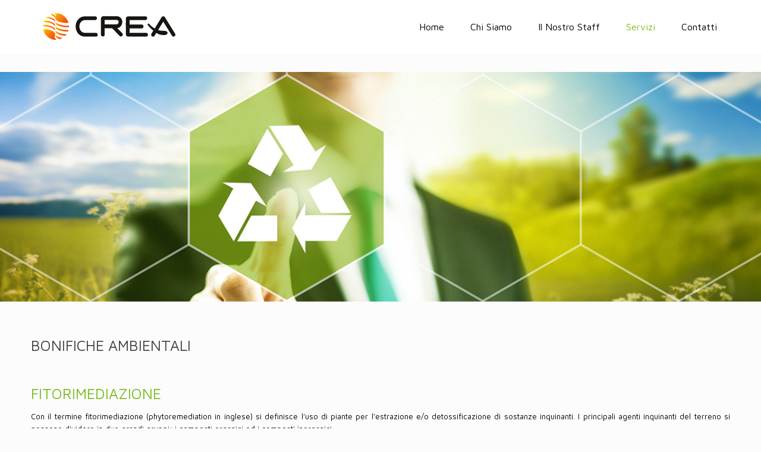

--- FILE ---
content_type: text/html; charset=UTF-8
request_url: https://creaenergia.it/bonificheambientali/
body_size: 20166
content:
<!DOCTYPE html>
<html lang="it-IT" class="no-js">

<head>

<meta charset="UTF-8" />
<meta name="description" content="BeEnergy | Best WordPress theme for energy companies"/>
<link rel="alternate" hreflang="it-IT" href="https://creaenergia.it/bonificheambientali/"/>
<meta name="format-detection" content="telephone=no">
<meta name="viewport" content="width=device-width, initial-scale=1, maximum-scale=1" />
<link rel="shortcut icon" href="https://creaenergia.it/wp-content/uploads/2020/10/favi.png" type="image/x-icon" />

	<!-- This site is optimized with the Yoast SEO plugin v14.9 - https://yoast.com/wordpress/plugins/seo/ -->
	<title>BONIFICHE AMBIENTALI - Energia Rinnovabile</title>
	<meta name="robots" content="index, follow, max-snippet:-1, max-image-preview:large, max-video-preview:-1" />
	<link rel="canonical" href="https://creaenergia.it/bonificheambientali/" />
	<meta property="og:locale" content="it_IT" />
	<meta property="og:type" content="article" />
	<meta property="og:title" content="BONIFICHE AMBIENTALI - Energia Rinnovabile" />
	<meta property="og:url" content="https://creaenergia.it/bonificheambientali/" />
	<meta property="og:site_name" content="Energia Rinnovabile" />
	<meta property="article:modified_time" content="2020-11-22T21:58:18+00:00" />
	<meta name="twitter:card" content="summary_large_image" />
	<script type="application/ld+json" class="yoast-schema-graph">{"@context":"https://schema.org","@graph":[{"@type":"WebSite","@id":"https://creaenergia.it/#website","url":"https://creaenergia.it/","name":"Energia Rinnovabile","description":"Just another WordPress site","potentialAction":[{"@type":"SearchAction","target":"https://creaenergia.it/?s={search_term_string}","query-input":"required name=search_term_string"}],"inLanguage":"it-IT"},{"@type":"WebPage","@id":"https://creaenergia.it/bonificheambientali/#webpage","url":"https://creaenergia.it/bonificheambientali/","name":"BONIFICHE AMBIENTALI - Energia Rinnovabile","isPartOf":{"@id":"https://creaenergia.it/#website"},"datePublished":"2020-10-19T13:22:38+00:00","dateModified":"2020-11-22T21:58:18+00:00","inLanguage":"it-IT","potentialAction":[{"@type":"ReadAction","target":["https://creaenergia.it/bonificheambientali/"]}]}]}</script>
	<!-- / Yoast SEO plugin. -->


<link rel='dns-prefetch' href='//fonts.googleapis.com' />
<link rel='dns-prefetch' href='//s.w.org' />
<link rel="alternate" type="application/rss+xml" title="Energia Rinnovabile &raquo; Feed" href="https://creaenergia.it/feed/" />
<script type="text/javascript">var $TS_VCSC_CurrentPluginRelease = "5.6.0";var $TS_VCSC_CurrentComposerRelease = "6.4.1";var $TS_VCSC_Lightbox_Activated = true;var $TS_VCSC_Lightbox_Thumbs = "bottom";var $TS_VCSC_Lightbox_Thumbsize = 50;var $TS_VCSC_Lightbox_Animation = "random";var $TS_VCSC_Lightbox_Captions = "data-title";var $TS_VCSC_Lightbox_Closer = true;var $TS_VCSC_Lightbox_Durations = 5000;var $TS_VCSC_Lightbox_Share = false;var $TS_VCSC_Lightbox_Save = false;var $TS_VCSC_Lightbox_LoadAPIs = true;var $TS_VCSC_Lightbox_Social = "fb,tw,gp,pin";var $TS_VCSC_Lightbox_NoTouch = false;var $TS_VCSC_Lightbox_BGClose = true;var $TS_VCSC_Lightbox_NoHashes = true;var $TS_VCSC_Lightbox_Keyboard = true;var $TS_VCSC_Lightbox_FullScreen = true;var $TS_VCSC_Lightbox_Zoom = true;var $TS_VCSC_Lightbox_FXSpeed = 300;var $TS_VCSC_Lightbox_Scheme = "dark";var $TS_VCSC_Lightbox_Controls = "circle";var $TS_VCSC_Lightbox_URLColor = false;var $TS_VCSC_Lightbox_Backlight = "#ffffff";var $TS_VCSC_Lightbox_UseColor = false;var $TS_VCSC_Lightbox_Overlay = "#000000";var $TS_VCSC_Lightbox_Background = "";var $TS_VCSC_Lightbox_Repeat = "no-repeat";var $TS_VCSC_Lightbox_Noise = "";var $TS_VCSC_Lightbox_CORS = false;var $TS_VCSC_Lightbox_Tapping = true;var $TS_VCSC_Lightbox_ScrollBlock = "js";var $TS_VCSC_Lightbox_Protection = "none";var $TS_VCSC_Lightbox_HistoryClose = false;var $TS_VCSC_Lightbox_CustomScroll = true;var $TS_VCSC_Lightbox_HomeURL = "https://creaenergia.it";var $TS_VCSC_Lightbox_LastScroll = 0;var $TS_VCSC_Lightbox_Showing = false;var $TS_VCSC_Lightbox_PrettyPhoto = false;var $TS_VCSC_Lightbox_AttachAllOther = false;var $TS_VCSC_Hammer_ReleaseNew = true;</script>		<script type="text/javascript">
			window._wpemojiSettings = {"baseUrl":"https:\/\/s.w.org\/images\/core\/emoji\/13.0.1\/72x72\/","ext":".png","svgUrl":"https:\/\/s.w.org\/images\/core\/emoji\/13.0.1\/svg\/","svgExt":".svg","source":{"concatemoji":"https:\/\/creaenergia.it\/wp-includes\/js\/wp-emoji-release.min.js?ver=5.6.16"}};
			!function(e,a,t){var n,r,o,i=a.createElement("canvas"),p=i.getContext&&i.getContext("2d");function s(e,t){var a=String.fromCharCode;p.clearRect(0,0,i.width,i.height),p.fillText(a.apply(this,e),0,0);e=i.toDataURL();return p.clearRect(0,0,i.width,i.height),p.fillText(a.apply(this,t),0,0),e===i.toDataURL()}function c(e){var t=a.createElement("script");t.src=e,t.defer=t.type="text/javascript",a.getElementsByTagName("head")[0].appendChild(t)}for(o=Array("flag","emoji"),t.supports={everything:!0,everythingExceptFlag:!0},r=0;r<o.length;r++)t.supports[o[r]]=function(e){if(!p||!p.fillText)return!1;switch(p.textBaseline="top",p.font="600 32px Arial",e){case"flag":return s([127987,65039,8205,9895,65039],[127987,65039,8203,9895,65039])?!1:!s([55356,56826,55356,56819],[55356,56826,8203,55356,56819])&&!s([55356,57332,56128,56423,56128,56418,56128,56421,56128,56430,56128,56423,56128,56447],[55356,57332,8203,56128,56423,8203,56128,56418,8203,56128,56421,8203,56128,56430,8203,56128,56423,8203,56128,56447]);case"emoji":return!s([55357,56424,8205,55356,57212],[55357,56424,8203,55356,57212])}return!1}(o[r]),t.supports.everything=t.supports.everything&&t.supports[o[r]],"flag"!==o[r]&&(t.supports.everythingExceptFlag=t.supports.everythingExceptFlag&&t.supports[o[r]]);t.supports.everythingExceptFlag=t.supports.everythingExceptFlag&&!t.supports.flag,t.DOMReady=!1,t.readyCallback=function(){t.DOMReady=!0},t.supports.everything||(n=function(){t.readyCallback()},a.addEventListener?(a.addEventListener("DOMContentLoaded",n,!1),e.addEventListener("load",n,!1)):(e.attachEvent("onload",n),a.attachEvent("onreadystatechange",function(){"complete"===a.readyState&&t.readyCallback()})),(n=t.source||{}).concatemoji?c(n.concatemoji):n.wpemoji&&n.twemoji&&(c(n.twemoji),c(n.wpemoji)))}(window,document,window._wpemojiSettings);
		</script>
		<style type="text/css">
img.wp-smiley,
img.emoji {
	display: inline !important;
	border: none !important;
	box-shadow: none !important;
	height: 1em !important;
	width: 1em !important;
	margin: 0 .07em !important;
	vertical-align: -0.1em !important;
	background: none !important;
	padding: 0 !important;
}
</style>
	<link rel='stylesheet' id='layerslider-css'  href='https://creaenergia.it/wp-content/plugins/LayerSlider/assets/static/layerslider/css/layerslider.css?ver=6.11.2' type='text/css' media='all' />
<link rel='stylesheet' id='wp-block-library-css'  href='https://creaenergia.it/wp-includes/css/dist/block-library/style.min.css?ver=5.6.16' type='text/css' media='all' />
<link rel='stylesheet' id='contact-form-7-css'  href='https://creaenergia.it/wp-content/plugins/contact-form-7/includes/css/styles.css?ver=5.2.2' type='text/css' media='all' />
<link rel='stylesheet' id='rs-plugin-settings-css'  href='https://creaenergia.it/wp-content/plugins/revslider/public/assets/css/rs6.css?ver=6.2.22' type='text/css' media='all' />
<style id='rs-plugin-settings-inline-css' type='text/css'>
#rs-demo-id {}
</style>
<link rel='stylesheet' id='style-css'  href='https://creaenergia.it/wp-content/themes/betheme/style.css?ver=21.9.6' type='text/css' media='all' />
<link rel='stylesheet' id='mfn-base-css'  href='https://creaenergia.it/wp-content/themes/betheme/css/base.css?ver=21.9.6' type='text/css' media='all' />
<link rel='stylesheet' id='mfn-layout-css'  href='https://creaenergia.it/wp-content/themes/betheme/css/layout.css?ver=21.9.6' type='text/css' media='all' />
<link rel='stylesheet' id='mfn-shortcodes-css'  href='https://creaenergia.it/wp-content/themes/betheme/css/shortcodes.css?ver=21.9.6' type='text/css' media='all' />
<link rel='stylesheet' id='mfn-animations-css'  href='https://creaenergia.it/wp-content/themes/betheme/assets/animations/animations.min.css?ver=21.9.6' type='text/css' media='all' />
<link rel='stylesheet' id='mfn-jquery-ui-css'  href='https://creaenergia.it/wp-content/themes/betheme/assets/ui/jquery.ui.all.css?ver=21.9.6' type='text/css' media='all' />
<link rel='stylesheet' id='mfn-jplayer-css'  href='https://creaenergia.it/wp-content/themes/betheme/assets/jplayer/css/jplayer.blue.monday.css?ver=21.9.6' type='text/css' media='all' />
<link rel='stylesheet' id='mfn-responsive-css'  href='https://creaenergia.it/wp-content/themes/betheme/css/responsive.css?ver=21.9.6' type='text/css' media='all' />
<link rel='stylesheet' id='mfn-fonts-css'  href='https://fonts.googleapis.com/css?family=Maven+Pro%3A1%2C300%2C400%2C400italic%2C700&#038;display=swap&#038;ver=5.6.16' type='text/css' media='all' />
<link rel='stylesheet' id='js_composer_front-css'  href='https://creaenergia.it/wp-content/plugins/js_composer/assets/css/js_composer.min.css?ver=6.4.1' type='text/css' media='all' />
<style id='mfn-dynamic-inline-css' type='text/css'>
#Subheader{background-image:url(https://creaenergia.it/wp-content/uploads/2020/10/1.1.png);background-repeat:no-repeat;background-position:center top}#Footer{background-image:url(https://creaenergia.it/wp-content/uploads/2014/12/home_energy_footer_bgd.jpg);background-repeat:no-repeat;background-position:center bottom}
html{background-color: #FCFCFC;}#Wrapper,#Content{background-color: #FCFCFC;}body:not(.template-slider) #Header{min-height: 0px;}body.header-below:not(.template-slider) #Header{padding-top: 0px;}#Subheader {padding: 90px 0;}#Footer .widgets_wrapper {padding: 30px 0;}body, button, span.date_label, .timeline_items li h3 span, input[type="submit"], input[type="reset"], input[type="button"],input[type="text"], input[type="password"], input[type="tel"], input[type="email"], textarea, select, .offer_li .title h3 {font-family: "Maven Pro", Helvetica, Arial, sans-serif;}#menu > ul > li > a, a.action_button, #overlay-menu ul li a {font-family: "Maven Pro", Helvetica, Arial, sans-serif;}#Subheader .title {font-family: "Maven Pro", Helvetica, Arial, sans-serif;}h1, h2, h3, h4, .text-logo #logo {font-family: "Maven Pro", Helvetica, Arial, sans-serif;}h5, h6 {font-family: "Maven Pro", Helvetica, Arial, sans-serif;}blockquote {font-family: "Maven Pro", Helvetica, Arial, sans-serif;}.chart_box .chart .num, .counter .desc_wrapper .number-wrapper, .how_it_works .image .number,.pricing-box .plan-header .price, .quick_fact .number-wrapper, .woocommerce .product div.entry-summary .price {font-family: "Maven Pro", Helvetica, Arial, sans-serif;}body {font-size: 13px;line-height: 21px;font-weight: 400;letter-spacing: 0px;}.big {font-size: 16px;line-height: 28px;font-weight: 400;letter-spacing: 0px;}#menu > ul > li > a, a.action_button, #overlay-menu ul li a{font-size: 16px;font-weight: 400;letter-spacing: 0px;}#overlay-menu ul li a{line-height: 24px;}#Subheader .title {font-size: 70px;line-height: 70px;font-weight: 700;letter-spacing: 0px;}h1, .text-logo #logo {font-size: 25px;line-height: 25px;font-weight: 300;letter-spacing: 0px;}h2 {font-size: 30px;line-height: 30px;font-weight: 700;letter-spacing: 0px;}h3 {font-size: 25px;line-height: 27px;font-weight: 300;letter-spacing: 0px;}h4 {font-size: 21px;line-height: 25px;font-weight: 300;letter-spacing: 0px;}h5 {font-size: 15px;line-height: 19px;font-weight: 700;letter-spacing: 0px;}h6 {font-size: 13px;line-height: 19px;font-weight: 400;letter-spacing: 0px;}#Intro .intro-title {font-size: 70px;line-height: 70px;font-weight: 400;letter-spacing: 0px;}@media only screen and (min-width: 768px) and (max-width: 959px){body {font-size: 13px;line-height: 19px;letter-spacing: 0px;}.big {font-size: 14px;line-height: 24px;letter-spacing: 0px;}#menu > ul > li > a, a.action_button, #overlay-menu ul li a {font-size: 14px;letter-spacing: 0px;}#overlay-menu ul li a{line-height: 21px;letter-spacing: 0px;}#Subheader .title {font-size: 60px;line-height: 60px;letter-spacing: 0px;}h1, .text-logo #logo {font-size: 21px;line-height: 21px;letter-spacing: 0px;}h2 {font-size: 26px;line-height: 26px;letter-spacing: 0px;}h3 {font-size: 21px;line-height: 23px;letter-spacing: 0px;}h4 {font-size: 18px;line-height: 21px;letter-spacing: 0px;}h5 {font-size: 13px;line-height: 19px;letter-spacing: 0px;}h6 {font-size: 13px;line-height: 19px;letter-spacing: 0px;}#Intro .intro-title {font-size: 60px;line-height: 60px;letter-spacing: 0px;}blockquote { font-size: 15px;}.chart_box .chart .num { font-size: 45px; line-height: 45px; }.counter .desc_wrapper .number-wrapper { font-size: 45px; line-height: 45px;}.counter .desc_wrapper .title { font-size: 14px; line-height: 18px;}.faq .question .title { font-size: 14px; }.fancy_heading .title { font-size: 38px; line-height: 38px; }.offer .offer_li .desc_wrapper .title h3 { font-size: 32px; line-height: 32px; }.offer_thumb_ul li.offer_thumb_li .desc_wrapper .title h3 {font-size: 32px; line-height: 32px; }.pricing-box .plan-header h2 { font-size: 27px; line-height: 27px; }.pricing-box .plan-header .price > span { font-size: 40px; line-height: 40px; }.pricing-box .plan-header .price sup.currency { font-size: 18px; line-height: 18px; }.pricing-box .plan-header .price sup.period { font-size: 14px; line-height: 14px;}.quick_fact .number { font-size: 80px; line-height: 80px;}.trailer_box .desc h2 { font-size: 27px; line-height: 27px; }.widget > h3 { font-size: 17px; line-height: 20px; }}@media only screen and (min-width: 480px) and (max-width: 767px){body {font-size: 13px;line-height: 19px;letter-spacing: 0px;}.big {font-size: 13px;line-height: 21px;letter-spacing: 0px;}#menu > ul > li > a, a.action_button, #overlay-menu ul li a {font-size: 13px;letter-spacing: 0px;}#overlay-menu ul li a{line-height: 19.5px;letter-spacing: 0px;}#Subheader .title {font-size: 53px;line-height: 53px;letter-spacing: 0px;}h1, .text-logo #logo {font-size: 19px;line-height: 19px;letter-spacing: 0px;}h2 {font-size: 23px;line-height: 23px;letter-spacing: 0px;}h3 {font-size: 19px;line-height: 20px;letter-spacing: 0px;}h4 {font-size: 16px;line-height: 19px;letter-spacing: 0px;}h5 {font-size: 13px;line-height: 19px;letter-spacing: 0px;}h6 {font-size: 13px;line-height: 19px;letter-spacing: 0px;}#Intro .intro-title {font-size: 53px;line-height: 53px;letter-spacing: 0px;}blockquote { font-size: 14px;}.chart_box .chart .num { font-size: 40px; line-height: 40px; }.counter .desc_wrapper .number-wrapper { font-size: 40px; line-height: 40px;}.counter .desc_wrapper .title { font-size: 13px; line-height: 16px;}.faq .question .title { font-size: 13px; }.fancy_heading .title { font-size: 34px; line-height: 34px; }.offer .offer_li .desc_wrapper .title h3 { font-size: 28px; line-height: 28px; }.offer_thumb_ul li.offer_thumb_li .desc_wrapper .title h3 {font-size: 28px; line-height: 28px; }.pricing-box .plan-header h2 { font-size: 24px; line-height: 24px; }.pricing-box .plan-header .price > span { font-size: 34px; line-height: 34px; }.pricing-box .plan-header .price sup.currency { font-size: 16px; line-height: 16px; }.pricing-box .plan-header .price sup.period { font-size: 13px; line-height: 13px;}.quick_fact .number { font-size: 70px; line-height: 70px;}.trailer_box .desc h2 { font-size: 24px; line-height: 24px; }.widget > h3 { font-size: 16px; line-height: 19px; }}@media only screen and (max-width: 479px){body {font-size: 13px;line-height: 19px;letter-spacing: 0px;}.big {font-size: 13px;line-height: 19px;letter-spacing: 0px;}#menu > ul > li > a, a.action_button, #overlay-menu ul li a {font-size: 13px;letter-spacing: 0px;}#overlay-menu ul li a{line-height: 19.5px;letter-spacing: 0px;}#Subheader .title {font-size: 42px;line-height: 42px;letter-spacing: 0px;}h1, .text-logo #logo {font-size: 15px;line-height: 19px;letter-spacing: 0px;}h2 {font-size: 18px;line-height: 19px;letter-spacing: 0px;}h3 {font-size: 15px;line-height: 19px;letter-spacing: 0px;}h4 {font-size: 13px;line-height: 19px;letter-spacing: 0px;}h5 {font-size: 13px;line-height: 19px;letter-spacing: 0px;}h6 {font-size: 13px;line-height: 19px;letter-spacing: 0px;}#Intro .intro-title {font-size: 42px;line-height: 42px;letter-spacing: 0px;}blockquote { font-size: 13px;}.chart_box .chart .num { font-size: 35px; line-height: 35px; }.counter .desc_wrapper .number-wrapper { font-size: 35px; line-height: 35px;}.counter .desc_wrapper .title { font-size: 13px; line-height: 26px;}.faq .question .title { font-size: 13px; }.fancy_heading .title { font-size: 30px; line-height: 30px; }.offer .offer_li .desc_wrapper .title h3 { font-size: 26px; line-height: 26px; }.offer_thumb_ul li.offer_thumb_li .desc_wrapper .title h3 {font-size: 26px; line-height: 26px; }.pricing-box .plan-header h2 { font-size: 21px; line-height: 21px; }.pricing-box .plan-header .price > span { font-size: 32px; line-height: 32px; }.pricing-box .plan-header .price sup.currency { font-size: 14px; line-height: 14px; }.pricing-box .plan-header .price sup.period { font-size: 13px; line-height: 13px;}.quick_fact .number { font-size: 60px; line-height: 60px;}.trailer_box .desc h2 { font-size: 21px; line-height: 21px; }.widget > h3 { font-size: 15px; line-height: 18px; }}.with_aside .sidebar.columns {width: 23%;}.with_aside .sections_group {width: 77%;}.aside_both .sidebar.columns {width: 18%;}.aside_both .sidebar.sidebar-1{margin-left: -82%;}.aside_both .sections_group {width: 64%;margin-left: 18%;}@media only screen and (min-width:1240px){#Wrapper, .with_aside .content_wrapper {max-width: 1220px;}.section_wrapper, .container {max-width: 1200px;}.layout-boxed.header-boxed #Top_bar.is-sticky{max-width: 1220px;}}@media only screen and (max-width: 767px){.section_wrapper,.container,.four.columns .widget-area { max-width: 700px !important; }}.button-default .button, .button-flat .button, .button-round .button {background-color: #f7f7f7;color: #747474;}.button-stroke .button {border-color: #f7f7f7;color: #747474;}.button-stroke .button:hover{background-color: #f7f7f7;color: #fff;}.button-default .button_theme, .button-default button,.button-default input[type="button"], .button-default input[type="reset"], .button-default input[type="submit"],.button-flat .button_theme, .button-flat button,.button-flat input[type="button"], .button-flat input[type="reset"], .button-flat input[type="submit"],.button-round .button_theme, .button-round button,.button-round input[type="button"], .button-round input[type="reset"], .button-round input[type="submit"],.woocommerce #respond input#submit,.woocommerce a.button:not(.default),.woocommerce button.button,.woocommerce input.button,.woocommerce #respond input#submit:hover, .woocommerce a.button:hover, .woocommerce button.button:hover, .woocommerce input.button:hover{color: #ffffff;}.button-stroke .button_theme:hover,.button-stroke button:hover, .button-stroke input[type="submit"]:hover, .button-stroke input[type="reset"]:hover, .button-stroke input[type="button"]:hover,.button-stroke .woocommerce #respond input#submit:hover,.button-stroke .woocommerce a.button:not(.default):hover,.button-stroke .woocommerce button.button:hover,.button-stroke.woocommerce input.button:hover {color: #ffffff !important;}.button-stroke .button_theme:hover .button_icon i{color: #ffffff !important;}.button-default .single_add_to_cart_button, .button-flat .single_add_to_cart_button, .button-round .single_add_to_cart_button,.button-default .woocommerce .button:disabled, .button-flat .woocommerce .button:disabled, .button-round .woocommerce .button:disabled,.button-default .woocommerce .button.alt .button-flat .woocommerce .button.alt, .button-round .woocommerce .button.alt,.button-default a.remove, .button-flat a.remove, .button-round a.remove{color: #ffffff!important;}.action_button, .action_button:hover{background-color: #f7f7f7;color: #747474;}.button-stroke a.action_button{border-color: #f7f7f7;}.button-stroke a.action_button:hover{background-color: #f7f7f7!important;}.footer_button{color: #65666C!important;background-color:transparent;box-shadow:none!important;}.footer_button:after{display:none!important;}.button-custom .button,.button-custom .action_button,.button-custom .footer_button,.button-custom button,.button-custom input[type="button"],.button-custom input[type="reset"],.button-custom input[type="submit"],.button-custom .woocommerce #respond input#submit,.button-custom .woocommerce a.button,.button-custom .woocommerce button.button,.button-custom .woocommerce input.button{font-family: Arial;font-size: 14px;line-height: 14px;font-weight: 400;letter-spacing: 0px;padding: 12px 20px 12px 20px;border-width: 0px;border-radius: 0px;}.button-custom .button{color: #626262;background-color: #dbdddf;border-color: transparent;}.button-custom .button:hover{color: #626262;background-color: #d3d3d3;border-color: transparent;}.button-custom .button_theme,.button-custom button,.button-custom input[type="button"],.button-custom input[type="reset"],.button-custom input[type="submit"],.button-custom .woocommerce #respond input#submit,.button-custom .woocommerce a.button:not(.default),.button-custom .woocommerce button.button,.button-custom .woocommerce input.button{color: #ffffff;background-color: #0095eb;border-color: transparent;}.button-custom .button_theme:hover,.button-custom button:hover,.button-custom input[type="button"]:hover,.button-custom input[type="reset"]:hover,.button-custom input[type="submit"]:hover,.button-custom .woocommerce #respond input#submit:hover,.button-custom .woocommerce a.button:not(.default):hover,.button-custom .woocommerce button.button:hover,.button-custom .woocommerce input.button:hover{color: #ffffff;background-color: #007cc3;border-color: transparent;}.button-custom .action_button{color: #626262;background-color: #dbdddf;border-color: transparent;}.button-custom .action_button:hover{color: #626262;background-color: #d3d3d3;border-color: transparent;}.button-custom .single_add_to_cart_button,.button-custom .woocommerce .button:disabled,.button-custom .woocommerce .button.alt,.button-custom a.remove{line-height: 14px!important;padding: 12px 20px 12px 20px!important;color: #ffffff!important;background-color: #0095eb!important;}.button-custom .single_add_to_cart_button:hover,.button-custom .woocommerce .button:disabled:hover,.button-custom .woocommerce .button.alt:hover,.button-custom a.remove:hover{color: #ffffff!important;background-color: #007cc3!important;}#Top_bar #logo,.header-fixed #Top_bar #logo,.header-plain #Top_bar #logo,.header-transparent #Top_bar #logo {height: 60px;line-height: 60px;padding: 15px 0;}.logo-overflow #Top_bar:not(.is-sticky) .logo {height: 90px;}#Top_bar .menu > li > a {padding: 15px 0;}.menu-highlight:not(.header-creative) #Top_bar .menu > li > a {margin: 20px 0;}.header-plain:not(.menu-highlight) #Top_bar .menu > li > a span:not(.description) {line-height: 90px;}.header-fixed #Top_bar .menu > li > a {padding: 30px 0;}#Top_bar .top_bar_right,.header-plain #Top_bar .top_bar_right {height: 90px;}#Top_bar .top_bar_right_wrapper {top: 25px;}.header-plain #Top_bar a#header_cart,.header-plain #Top_bar a#search_button,.header-plain #Top_bar .wpml-languages {line-height: 90px;}.header-plain #Top_bar a.action_button {line-height: 90px!important;}@media only screen and (max-width: 767px){#Top_bar a.responsive-menu-toggle {top: 40px;}.mobile-header-mini #Top_bar #logo{height:50px!important;line-height:50px!important;margin:5px 0;}}.twentytwenty-before-label::before{content:"Before"}.twentytwenty-after-label::before{content:"After"}#Side_slide{right:-250px;width:250px;}#Side_slide.left{left:-250px;}.blog-teaser li .desc-wrapper .desc{background-position-y:-1px;}@media only screen and ( max-width: 767px ){body:not(.template-slider) #Header{min-height: ;}#Subheader{padding: ;}}@media only screen and (min-width: 1240px){body:not(.header-simple) #Top_bar #menu{display:block!important}.tr-menu #Top_bar #menu{background:none!important}#Top_bar .menu > li > ul.mfn-megamenu{width:984px}#Top_bar .menu > li > ul.mfn-megamenu > li{float:left}#Top_bar .menu > li > ul.mfn-megamenu > li.mfn-megamenu-cols-1{width:100%}#Top_bar .menu > li > ul.mfn-megamenu > li.mfn-megamenu-cols-2{width:50%}#Top_bar .menu > li > ul.mfn-megamenu > li.mfn-megamenu-cols-3{width:33.33%}#Top_bar .menu > li > ul.mfn-megamenu > li.mfn-megamenu-cols-4{width:25%}#Top_bar .menu > li > ul.mfn-megamenu > li.mfn-megamenu-cols-5{width:20%}#Top_bar .menu > li > ul.mfn-megamenu > li.mfn-megamenu-cols-6{width:16.66%}#Top_bar .menu > li > ul.mfn-megamenu > li > ul{display:block!important;position:inherit;left:auto;top:auto;border-width:0 1px 0 0}#Top_bar .menu > li > ul.mfn-megamenu > li:last-child > ul{border:0}#Top_bar .menu > li > ul.mfn-megamenu > li > ul li{width:auto}#Top_bar .menu > li > ul.mfn-megamenu a.mfn-megamenu-title{text-transform:uppercase;font-weight:400;background:none}#Top_bar .menu > li > ul.mfn-megamenu a .menu-arrow{display:none}.menuo-right #Top_bar .menu > li > ul.mfn-megamenu{left:auto;right:0}.menuo-right #Top_bar .menu > li > ul.mfn-megamenu-bg{box-sizing:border-box}#Top_bar .menu > li > ul.mfn-megamenu-bg{padding:20px 166px 20px 20px;background-repeat:no-repeat;background-position:right bottom}.rtl #Top_bar .menu > li > ul.mfn-megamenu-bg{padding-left:166px;padding-right:20px;background-position:left bottom}#Top_bar .menu > li > ul.mfn-megamenu-bg > li{background:none}#Top_bar .menu > li > ul.mfn-megamenu-bg > li a{border:none}#Top_bar .menu > li > ul.mfn-megamenu-bg > li > ul{background:none!important;-webkit-box-shadow:0 0 0 0;-moz-box-shadow:0 0 0 0;box-shadow:0 0 0 0}.mm-vertical #Top_bar .container{position:relative;}.mm-vertical #Top_bar .top_bar_left{position:static;}.mm-vertical #Top_bar .menu > li ul{box-shadow:0 0 0 0 transparent!important;background-image:none;}.mm-vertical #Top_bar .menu > li > ul.mfn-megamenu{width:98%!important;margin:0 1%;padding:20px 0;}.mm-vertical.header-plain #Top_bar .menu > li > ul.mfn-megamenu{width:100%!important;margin:0;}.mm-vertical #Top_bar .menu > li > ul.mfn-megamenu > li{display:table-cell;float:none!important;width:10%;padding:0 15px;border-right:1px solid rgba(0, 0, 0, 0.05);}.mm-vertical #Top_bar .menu > li > ul.mfn-megamenu > li:last-child{border-right-width:0}.mm-vertical #Top_bar .menu > li > ul.mfn-megamenu > li.hide-border{border-right-width:0}.mm-vertical #Top_bar .menu > li > ul.mfn-megamenu > li a{border-bottom-width:0;padding:9px 15px;line-height:120%;}.mm-vertical #Top_bar .menu > li > ul.mfn-megamenu a.mfn-megamenu-title{font-weight:700;}.rtl .mm-vertical #Top_bar .menu > li > ul.mfn-megamenu > li:first-child{border-right-width:0}.rtl .mm-vertical #Top_bar .menu > li > ul.mfn-megamenu > li:last-child{border-right-width:1px}.header-plain:not(.menuo-right) #Header .top_bar_left{width:auto!important}.header-stack.header-center #Top_bar #menu{display:inline-block!important}.header-simple #Top_bar #menu{display:none;height:auto;width:300px;bottom:auto;top:100%;right:1px;position:absolute;margin:0}.header-simple #Header a.responsive-menu-toggle{display:block;right:10px}.header-simple #Top_bar #menu > ul{width:100%;float:left}.header-simple #Top_bar #menu ul li{width:100%;padding-bottom:0;border-right:0;position:relative}.header-simple #Top_bar #menu ul li a{padding:0 20px;margin:0;display:block;height:auto;line-height:normal;border:none}.header-simple #Top_bar #menu ul li a:after{display:none}.header-simple #Top_bar #menu ul li a span{border:none;line-height:44px;display:inline;padding:0}.header-simple #Top_bar #menu ul li.submenu .menu-toggle{display:block;position:absolute;right:0;top:0;width:44px;height:44px;line-height:44px;font-size:30px;font-weight:300;text-align:center;cursor:pointer;color:#444;opacity:0.33;}.header-simple #Top_bar #menu ul li.submenu .menu-toggle:after{content:"+"}.header-simple #Top_bar #menu ul li.hover > .menu-toggle:after{content:"-"}.header-simple #Top_bar #menu ul li.hover a{border-bottom:0}.header-simple #Top_bar #menu ul.mfn-megamenu li .menu-toggle{display:none}.header-simple #Top_bar #menu ul li ul{position:relative!important;left:0!important;top:0;padding:0;margin:0!important;width:auto!important;background-image:none}.header-simple #Top_bar #menu ul li ul li{width:100%!important;display:block;padding:0;}.header-simple #Top_bar #menu ul li ul li a{padding:0 20px 0 30px}.header-simple #Top_bar #menu ul li ul li a .menu-arrow{display:none}.header-simple #Top_bar #menu ul li ul li a span{padding:0}.header-simple #Top_bar #menu ul li ul li a span:after{display:none!important}.header-simple #Top_bar .menu > li > ul.mfn-megamenu a.mfn-megamenu-title{text-transform:uppercase;font-weight:400}.header-simple #Top_bar .menu > li > ul.mfn-megamenu > li > ul{display:block!important;position:inherit;left:auto;top:auto}.header-simple #Top_bar #menu ul li ul li ul{border-left:0!important;padding:0;top:0}.header-simple #Top_bar #menu ul li ul li ul li a{padding:0 20px 0 40px}.rtl.header-simple #Top_bar #menu{left:1px;right:auto}.rtl.header-simple #Top_bar a.responsive-menu-toggle{left:10px;right:auto}.rtl.header-simple #Top_bar #menu ul li.submenu .menu-toggle{left:0;right:auto}.rtl.header-simple #Top_bar #menu ul li ul{left:auto!important;right:0!important}.rtl.header-simple #Top_bar #menu ul li ul li a{padding:0 30px 0 20px}.rtl.header-simple #Top_bar #menu ul li ul li ul li a{padding:0 40px 0 20px}.menu-highlight #Top_bar .menu > li{margin:0 2px}.menu-highlight:not(.header-creative) #Top_bar .menu > li > a{margin:20px 0;padding:0;-webkit-border-radius:5px;border-radius:5px}.menu-highlight #Top_bar .menu > li > a:after{display:none}.menu-highlight #Top_bar .menu > li > a span:not(.description){line-height:50px}.menu-highlight #Top_bar .menu > li > a span.description{display:none}.menu-highlight.header-stack #Top_bar .menu > li > a{margin:10px 0!important}.menu-highlight.header-stack #Top_bar .menu > li > a span:not(.description){line-height:40px}.menu-highlight.header-transparent #Top_bar .menu > li > a{margin:5px 0}.menu-highlight.header-simple #Top_bar #menu ul li,.menu-highlight.header-creative #Top_bar #menu ul li{margin:0}.menu-highlight.header-simple #Top_bar #menu ul li > a,.menu-highlight.header-creative #Top_bar #menu ul li > a{-webkit-border-radius:0;border-radius:0}.menu-highlight:not(.header-fixed):not(.header-simple) #Top_bar.is-sticky .menu > li > a{margin:10px 0!important;padding:5px 0!important}.menu-highlight:not(.header-fixed):not(.header-simple) #Top_bar.is-sticky .menu > li > a span{line-height:30px!important}.header-modern.menu-highlight.menuo-right .menu_wrapper{margin-right:20px}.menu-line-below #Top_bar .menu > li > a:after{top:auto;bottom:-4px}.menu-line-below #Top_bar.is-sticky .menu > li > a:after{top:auto;bottom:-4px}.menu-line-below-80 #Top_bar:not(.is-sticky) .menu > li > a:after{height:4px;left:10%;top:50%;margin-top:20px;width:80%}.menu-line-below-80-1 #Top_bar:not(.is-sticky) .menu > li > a:after{height:1px;left:10%;top:50%;margin-top:20px;width:80%}.menu-link-color #Top_bar .menu > li > a:after{display:none!important}.menu-arrow-top #Top_bar .menu > li > a:after{background:none repeat scroll 0 0 rgba(0,0,0,0)!important;border-color:#ccc transparent transparent;border-style:solid;border-width:7px 7px 0;display:block;height:0;left:50%;margin-left:-7px;top:0!important;width:0}.menu-arrow-top #Top_bar.is-sticky .menu > li > a:after{top:0!important}.menu-arrow-bottom #Top_bar .menu > li > a:after{background:none!important;border-color:transparent transparent #ccc;border-style:solid;border-width:0 7px 7px;display:block;height:0;left:50%;margin-left:-7px;top:auto;bottom:0;width:0}.menu-arrow-bottom #Top_bar.is-sticky .menu > li > a:after{top:auto;bottom:0}.menuo-no-borders #Top_bar .menu > li > a span{border-width:0!important}.menuo-no-borders #Header_creative #Top_bar .menu > li > a span{border-bottom-width:0}.menuo-no-borders.header-plain #Top_bar a#header_cart,.menuo-no-borders.header-plain #Top_bar a#search_button,.menuo-no-borders.header-plain #Top_bar .wpml-languages,.menuo-no-borders.header-plain #Top_bar a.action_button{border-width:0}.menuo-right #Top_bar .menu_wrapper{float:right}.menuo-right.header-stack:not(.header-center) #Top_bar .menu_wrapper{margin-right:150px}body.header-creative{padding-left:50px}body.header-creative.header-open{padding-left:250px}body.error404,body.under-construction,body.template-blank{padding-left:0!important}.header-creative.footer-fixed #Footer,.header-creative.footer-sliding #Footer,.header-creative.footer-stick #Footer.is-sticky{box-sizing:border-box;padding-left:50px;}.header-open.footer-fixed #Footer,.header-open.footer-sliding #Footer,.header-creative.footer-stick #Footer.is-sticky{padding-left:250px;}.header-rtl.header-creative.footer-fixed #Footer,.header-rtl.header-creative.footer-sliding #Footer,.header-rtl.header-creative.footer-stick #Footer.is-sticky{padding-left:0;padding-right:50px;}.header-rtl.header-open.footer-fixed #Footer,.header-rtl.header-open.footer-sliding #Footer,.header-rtl.header-creative.footer-stick #Footer.is-sticky{padding-right:250px;}#Header_creative{background-color:#fff;position:fixed;width:250px;height:100%;left:-200px;top:0;z-index:9002;-webkit-box-shadow:2px 0 4px 2px rgba(0,0,0,.15);box-shadow:2px 0 4px 2px rgba(0,0,0,.15)}#Header_creative .container{width:100%}#Header_creative .creative-wrapper{opacity:0;margin-right:50px}#Header_creative a.creative-menu-toggle{display:block;width:34px;height:34px;line-height:34px;font-size:22px;text-align:center;position:absolute;top:10px;right:8px;border-radius:3px}.admin-bar #Header_creative a.creative-menu-toggle{top:42px}#Header_creative #Top_bar{position:static;width:100%}#Header_creative #Top_bar .top_bar_left{width:100%!important;float:none}#Header_creative #Top_bar .top_bar_right{width:100%!important;float:none;height:auto;margin-bottom:35px;text-align:center;padding:0 20px;top:0;-webkit-box-sizing:border-box;-moz-box-sizing:border-box;box-sizing:border-box}#Header_creative #Top_bar .top_bar_right:before{display:none}#Header_creative #Top_bar .top_bar_right_wrapper{top:0}#Header_creative #Top_bar .logo{float:none;text-align:center;margin:15px 0}#Header_creative #Top_bar #menu{background-color:transparent}#Header_creative #Top_bar .menu_wrapper{float:none;margin:0 0 30px}#Header_creative #Top_bar .menu > li{width:100%;float:none;position:relative}#Header_creative #Top_bar .menu > li > a{padding:0;text-align:center}#Header_creative #Top_bar .menu > li > a:after{display:none}#Header_creative #Top_bar .menu > li > a span{border-right:0;border-bottom-width:1px;line-height:38px}#Header_creative #Top_bar .menu li ul{left:100%;right:auto;top:0;box-shadow:2px 2px 2px 0 rgba(0,0,0,0.03);-webkit-box-shadow:2px 2px 2px 0 rgba(0,0,0,0.03)}#Header_creative #Top_bar .menu > li > ul.mfn-megamenu{margin:0;width:700px!important;}#Header_creative #Top_bar .menu > li > ul.mfn-megamenu > li > ul{left:0}#Header_creative #Top_bar .menu li ul li a{padding-top:9px;padding-bottom:8px}#Header_creative #Top_bar .menu li ul li ul{top:0}#Header_creative #Top_bar .menu > li > a span.description{display:block;font-size:13px;line-height:28px!important;clear:both}#Header_creative #Top_bar .search_wrapper{left:100%;top:auto;bottom:0}#Header_creative #Top_bar a#header_cart{display:inline-block;float:none;top:3px}#Header_creative #Top_bar a#search_button{display:inline-block;float:none;top:3px}#Header_creative #Top_bar .wpml-languages{display:inline-block;float:none;top:0}#Header_creative #Top_bar .wpml-languages.enabled:hover a.active{padding-bottom:11px}#Header_creative #Top_bar .action_button{display:inline-block;float:none;top:16px;margin:0}#Header_creative #Top_bar .banner_wrapper{display:block;text-align:center}#Header_creative #Top_bar .banner_wrapper img{max-width:100%;height:auto;display:inline-block}#Header_creative #Action_bar{display:none;position:absolute;bottom:0;top:auto;clear:both;padding:0 20px;box-sizing:border-box}#Header_creative #Action_bar .contact_details{text-align:center;margin-bottom:20px}#Header_creative #Action_bar .contact_details li{padding:0}#Header_creative #Action_bar .social{float:none;text-align:center;padding:5px 0 15px}#Header_creative #Action_bar .social li{margin-bottom:2px}#Header_creative #Action_bar .social-menu{float:none;text-align:center}#Header_creative #Action_bar .social-menu li{border-color:rgba(0,0,0,.1)}#Header_creative .social li a{color:rgba(0,0,0,.5)}#Header_creative .social li a:hover{color:#000}#Header_creative .creative-social{position:absolute;bottom:10px;right:0;width:50px}#Header_creative .creative-social li{display:block;float:none;width:100%;text-align:center;margin-bottom:5px}.header-creative .fixed-nav.fixed-nav-prev{margin-left:50px}.header-creative.header-open .fixed-nav.fixed-nav-prev{margin-left:250px}.menuo-last #Header_creative #Top_bar .menu li.last ul{top:auto;bottom:0}.header-open #Header_creative{left:0}.header-open #Header_creative .creative-wrapper{opacity:1;margin:0!important;}.header-open #Header_creative .creative-menu-toggle,.header-open #Header_creative .creative-social{display:none}.header-open #Header_creative #Action_bar{display:block}body.header-rtl.header-creative{padding-left:0;padding-right:50px}.header-rtl #Header_creative{left:auto;right:-200px}.header-rtl #Header_creative .creative-wrapper{margin-left:50px;margin-right:0}.header-rtl #Header_creative a.creative-menu-toggle{left:8px;right:auto}.header-rtl #Header_creative .creative-social{left:0;right:auto}.header-rtl #Footer #back_to_top.sticky{right:125px}.header-rtl #popup_contact{right:70px}.header-rtl #Header_creative #Top_bar .menu li ul{left:auto;right:100%}.header-rtl #Header_creative #Top_bar .search_wrapper{left:auto;right:100%;}.header-rtl .fixed-nav.fixed-nav-prev{margin-left:0!important}.header-rtl .fixed-nav.fixed-nav-next{margin-right:50px}body.header-rtl.header-creative.header-open{padding-left:0;padding-right:250px!important}.header-rtl.header-open #Header_creative{left:auto;right:0}.header-rtl.header-open #Footer #back_to_top.sticky{right:325px}.header-rtl.header-open #popup_contact{right:270px}.header-rtl.header-open .fixed-nav.fixed-nav-next{margin-right:250px}#Header_creative.active{left:-1px;}.header-rtl #Header_creative.active{left:auto;right:-1px;}#Header_creative.active .creative-wrapper{opacity:1;margin:0}.header-creative .vc_row[data-vc-full-width]{padding-left:50px}.header-creative.header-open .vc_row[data-vc-full-width]{padding-left:250px}.header-open .vc_parallax .vc_parallax-inner { left:auto; width: calc(100% - 250px); }.header-open.header-rtl .vc_parallax .vc_parallax-inner { left:0; right:auto; }#Header_creative.scroll{height:100%;overflow-y:auto}#Header_creative.scroll:not(.dropdown) .menu li ul{display:none!important}#Header_creative.scroll #Action_bar{position:static}#Header_creative.dropdown{outline:none}#Header_creative.dropdown #Top_bar .menu_wrapper{float:left}#Header_creative.dropdown #Top_bar #menu ul li{position:relative;float:left}#Header_creative.dropdown #Top_bar #menu ul li a:after{display:none}#Header_creative.dropdown #Top_bar #menu ul li a span{line-height:38px;padding:0}#Header_creative.dropdown #Top_bar #menu ul li.submenu .menu-toggle{display:block;position:absolute;right:0;top:0;width:38px;height:38px;line-height:38px;font-size:26px;font-weight:300;text-align:center;cursor:pointer;color:#444;opacity:0.33;}#Header_creative.dropdown #Top_bar #menu ul li.submenu .menu-toggle:after{content:"+"}#Header_creative.dropdown #Top_bar #menu ul li.hover > .menu-toggle:after{content:"-"}#Header_creative.dropdown #Top_bar #menu ul li.hover a{border-bottom:0}#Header_creative.dropdown #Top_bar #menu ul.mfn-megamenu li .menu-toggle{display:none}#Header_creative.dropdown #Top_bar #menu ul li ul{position:relative!important;left:0!important;top:0;padding:0;margin-left:0!important;width:auto!important;background-image:none}#Header_creative.dropdown #Top_bar #menu ul li ul li{width:100%!important}#Header_creative.dropdown #Top_bar #menu ul li ul li a{padding:0 10px;text-align:center}#Header_creative.dropdown #Top_bar #menu ul li ul li a .menu-arrow{display:none}#Header_creative.dropdown #Top_bar #menu ul li ul li a span{padding:0}#Header_creative.dropdown #Top_bar #menu ul li ul li a span:after{display:none!important}#Header_creative.dropdown #Top_bar .menu > li > ul.mfn-megamenu a.mfn-megamenu-title{text-transform:uppercase;font-weight:400}#Header_creative.dropdown #Top_bar .menu > li > ul.mfn-megamenu > li > ul{display:block!important;position:inherit;left:auto;top:auto}#Header_creative.dropdown #Top_bar #menu ul li ul li ul{border-left:0!important;padding:0;top:0}#Header_creative{transition: left .5s ease-in-out, right .5s ease-in-out;}#Header_creative .creative-wrapper{transition: opacity .5s ease-in-out, margin 0s ease-in-out .5s;}#Header_creative.active .creative-wrapper{transition: opacity .5s ease-in-out, margin 0s ease-in-out;}}@media only screen and (min-width: 1240px){#Top_bar.is-sticky{position:fixed!important;width:100%;left:0;top:-60px;height:60px;z-index:701;background:#fff;opacity:.97;-webkit-box-shadow:0 2px 5px 0 rgba(0,0,0,0.1);-moz-box-shadow:0 2px 5px 0 rgba(0,0,0,0.1);box-shadow:0 2px 5px 0 rgba(0,0,0,0.1)}.layout-boxed.header-boxed #Top_bar.is-sticky{max-width:1240px;left:50%;-webkit-transform:translateX(-50%);transform:translateX(-50%)}#Top_bar.is-sticky .top_bar_left,#Top_bar.is-sticky .top_bar_right,#Top_bar.is-sticky .top_bar_right:before{background:none;box-shadow:unset}#Top_bar.is-sticky .top_bar_right{top:-4px;height:auto;}#Top_bar.is-sticky .top_bar_right_wrapper{top:15px}.header-plain #Top_bar.is-sticky .top_bar_right_wrapper{top:0}#Top_bar.is-sticky .logo{width:auto;margin:0 30px 0 20px;padding:0}#Top_bar.is-sticky #logo,#Top_bar.is-sticky .custom-logo-link{padding:5px 0!important;height:50px!important;line-height:50px!important}.logo-no-sticky-padding #Top_bar.is-sticky #logo{height:60px!important;line-height:60px!important}#Top_bar.is-sticky #logo img.logo-main{display:none}#Top_bar.is-sticky #logo img.logo-sticky{display:inline;max-height:35px;}#Top_bar.is-sticky .menu_wrapper{clear:none}#Top_bar.is-sticky .menu_wrapper .menu > li > a{padding:15px 0}#Top_bar.is-sticky .menu > li > a,#Top_bar.is-sticky .menu > li > a span{line-height:30px}#Top_bar.is-sticky .menu > li > a:after{top:auto;bottom:-4px}#Top_bar.is-sticky .menu > li > a span.description{display:none}#Top_bar.is-sticky .secondary_menu_wrapper,#Top_bar.is-sticky .banner_wrapper{display:none}.header-overlay #Top_bar.is-sticky{display:none}.sticky-dark #Top_bar.is-sticky,.sticky-dark #Top_bar.is-sticky #menu{background:rgba(0,0,0,.8)}.sticky-dark #Top_bar.is-sticky .menu > li:not(.current-menu-item) > a{color:#fff}.sticky-dark #Top_bar.is-sticky .top_bar_right a:not(.action_button){color:rgba(255,255,255,.8)}.sticky-dark #Top_bar.is-sticky .wpml-languages a.active,.sticky-dark #Top_bar.is-sticky .wpml-languages ul.wpml-lang-dropdown{background:rgba(0,0,0,0.1);border-color:rgba(0,0,0,0.1)}.sticky-white #Top_bar.is-sticky,.sticky-white #Top_bar.is-sticky #menu{background:rgba(255,255,255,.8)}.sticky-white #Top_bar.is-sticky .menu > li:not(.current-menu-item) > a{color:#222}.sticky-white #Top_bar.is-sticky .top_bar_right a:not(.action_button){color:rgba(0,0,0,.8)}.sticky-white #Top_bar.is-sticky .wpml-languages a.active,.sticky-white #Top_bar.is-sticky .wpml-languages ul.wpml-lang-dropdown{background:rgba(255,255,255,0.1);border-color:rgba(0,0,0,0.1)}}@media only screen and (min-width: 768px) and (max-width: 1240px){.header_placeholder{height:0!important}}@media only screen and (max-width: 1239px){#Top_bar #menu{display:none;height:auto;width:300px;bottom:auto;top:100%;right:1px;position:absolute;margin:0}#Top_bar a.responsive-menu-toggle{display:block}#Top_bar #menu > ul{width:100%;float:left}#Top_bar #menu ul li{width:100%;padding-bottom:0;border-right:0;position:relative}#Top_bar #menu ul li a{padding:0 25px;margin:0;display:block;height:auto;line-height:normal;border:none}#Top_bar #menu ul li a:after{display:none}#Top_bar #menu ul li a span{border:none;line-height:44px;display:inline;padding:0}#Top_bar #menu ul li a span.description{margin:0 0 0 5px}#Top_bar #menu ul li.submenu .menu-toggle{display:block;position:absolute;right:15px;top:0;width:44px;height:44px;line-height:44px;font-size:30px;font-weight:300;text-align:center;cursor:pointer;color:#444;opacity:0.33;}#Top_bar #menu ul li.submenu .menu-toggle:after{content:"+"}#Top_bar #menu ul li.hover > .menu-toggle:after{content:"-"}#Top_bar #menu ul li.hover a{border-bottom:0}#Top_bar #menu ul li a span:after{display:none!important}#Top_bar #menu ul.mfn-megamenu li .menu-toggle{display:none}#Top_bar #menu ul li ul{position:relative!important;left:0!important;top:0;padding:0;margin-left:0!important;width:auto!important;background-image:none!important;box-shadow:0 0 0 0 transparent!important;-webkit-box-shadow:0 0 0 0 transparent!important}#Top_bar #menu ul li ul li{width:100%!important}#Top_bar #menu ul li ul li a{padding:0 20px 0 35px}#Top_bar #menu ul li ul li a .menu-arrow{display:none}#Top_bar #menu ul li ul li a span{padding:0}#Top_bar #menu ul li ul li a span:after{display:none!important}#Top_bar .menu > li > ul.mfn-megamenu a.mfn-megamenu-title{text-transform:uppercase;font-weight:400}#Top_bar .menu > li > ul.mfn-megamenu > li > ul{display:block!important;position:inherit;left:auto;top:auto}#Top_bar #menu ul li ul li ul{border-left:0!important;padding:0;top:0}#Top_bar #menu ul li ul li ul li a{padding:0 20px 0 45px}.rtl #Top_bar #menu{left:1px;right:auto}.rtl #Top_bar a.responsive-menu-toggle{left:20px;right:auto}.rtl #Top_bar #menu ul li.submenu .menu-toggle{left:15px;right:auto;border-left:none;border-right:1px solid #eee}.rtl #Top_bar #menu ul li ul{left:auto!important;right:0!important}.rtl #Top_bar #menu ul li ul li a{padding:0 30px 0 20px}.rtl #Top_bar #menu ul li ul li ul li a{padding:0 40px 0 20px}.header-stack .menu_wrapper a.responsive-menu-toggle{position:static!important;margin:11px 0!important}.header-stack .menu_wrapper #menu{left:0;right:auto}.rtl.header-stack #Top_bar #menu{left:auto;right:0}.admin-bar #Header_creative{top:32px}.header-creative.layout-boxed{padding-top:85px}.header-creative.layout-full-width #Wrapper{padding-top:60px}#Header_creative{position:fixed;width:100%;left:0!important;top:0;z-index:1001}#Header_creative .creative-wrapper{display:block!important;opacity:1!important}#Header_creative .creative-menu-toggle,#Header_creative .creative-social{display:none!important;opacity:1!important}#Header_creative #Top_bar{position:static;width:100%}#Header_creative #Top_bar #logo,#Header_creative #Top_bar .custom-logo-link{height:50px;line-height:50px;padding:5px 0}#Header_creative #Top_bar #logo img.logo-sticky{max-height:40px!important}#Header_creative #logo img.logo-main{display:none}#Header_creative #logo img.logo-sticky{display:inline-block}.logo-no-sticky-padding #Header_creative #Top_bar #logo{height:60px;line-height:60px;padding:0}.logo-no-sticky-padding #Header_creative #Top_bar #logo img.logo-sticky{max-height:60px!important}#Header_creative #Action_bar{display:none}#Header_creative #Top_bar .top_bar_right{height:60px;top:0}#Header_creative #Top_bar .top_bar_right:before{display:none}#Header_creative #Top_bar .top_bar_right_wrapper{top:0;padding-top:9px}#Header_creative.scroll{overflow:visible!important}}#Header_wrapper, #Intro {background-color: #fc8d06;}#Subheader {background-color: rgba(247,247,247,0);}.header-classic #Action_bar, .header-fixed #Action_bar, .header-plain #Action_bar, .header-split #Action_bar, .header-stack #Action_bar {background-color: #2C2C2C;}#Sliding-top {background-color: #545454;}#Sliding-top a.sliding-top-control {border-right-color: #545454;}#Sliding-top.st-center a.sliding-top-control,#Sliding-top.st-left a.sliding-top-control {border-top-color: #545454;}#Footer {background-color: #545454;}body, ul.timeline_items, .icon_box a .desc, .icon_box a:hover .desc, .feature_list ul li a, .list_item a, .list_item a:hover,.widget_recent_entries ul li a, .flat_box a, .flat_box a:hover, .story_box .desc, .content_slider.carouselul li a .title,.content_slider.flat.description ul li .desc, .content_slider.flat.description ul li a .desc, .post-nav.minimal a i {color: #000000;}.post-nav.minimal a svg {fill: #000000;}.themecolor, .opening_hours .opening_hours_wrapper li span, .fancy_heading_icon .icon_top,.fancy_heading_arrows .icon-right-dir, .fancy_heading_arrows .icon-left-dir, .fancy_heading_line .title,.button-love a.mfn-love, .format-link .post-title .icon-link, .pager-single > span, .pager-single a:hover,.widget_meta ul, .widget_pages ul, .widget_rss ul, .widget_mfn_recent_comments ul li:after, .widget_archive ul,.widget_recent_comments ul li:after, .widget_nav_menu ul, .woocommerce ul.products li.product .price, .shop_slider .shop_slider_ul li .item_wrapper .price,.woocommerce-page ul.products li.product .price, .widget_price_filter .price_label .from, .widget_price_filter .price_label .to,.woocommerce ul.product_list_widget li .quantity .amount, .woocommerce .product div.entry-summary .price, .woocommerce .star-rating span,#Error_404 .error_pic i, .style-simple #Filters .filters_wrapper ul li a:hover, .style-simple #Filters .filters_wrapper ul li.current-cat a,.style-simple .quick_fact .title {color: #7cbc20;}.themebg,#comments .commentlist > li .reply a.comment-reply-link,#Filters .filters_wrapper ul li a:hover,#Filters .filters_wrapper ul li.current-cat a,.fixed-nav .arrow,.offer_thumb .slider_pagination a:before,.offer_thumb .slider_pagination a.selected:after,.pager .pages a:hover,.pager .pages a.active,.pager .pages span.page-numbers.current,.pager-single span:after,.portfolio_group.exposure .portfolio-item .desc-inner .line,.Recent_posts ul li .desc:after,.Recent_posts ul li .photo .c,.slider_pagination a.selected,.slider_pagination .slick-active a,.slider_pagination a.selected:after,.slider_pagination .slick-active a:after,.testimonials_slider .slider_images,.testimonials_slider .slider_images a:after,.testimonials_slider .slider_images:before,#Top_bar a#header_cart span,.widget_categories ul,.widget_mfn_menu ul li a:hover,.widget_mfn_menu ul li.current-menu-item:not(.current-menu-ancestor) > a,.widget_mfn_menu ul li.current_page_item:not(.current_page_ancestor) > a,.widget_product_categories ul,.widget_recent_entries ul li:after,.woocommerce-account table.my_account_orders .order-number a,.woocommerce-MyAccount-navigation ul li.is-active a,.style-simple .accordion .question:after,.style-simple .faq .question:after,.style-simple .icon_box .desc_wrapper .title:before,.style-simple #Filters .filters_wrapper ul li a:after,.style-simple .article_box .desc_wrapper p:after,.style-simple .sliding_box .desc_wrapper:after,.style-simple .trailer_box:hover .desc,.tp-bullets.simplebullets.round .bullet.selected,.tp-bullets.simplebullets.round .bullet.selected:after,.tparrows.default,.tp-bullets.tp-thumbs .bullet.selected:after{background-color: #7cbc20;}.Latest_news ul li .photo, .Recent_posts.blog_news ul li .photo, .style-simple .opening_hours .opening_hours_wrapper li label,.style-simple .timeline_items li:hover h3, .style-simple .timeline_items li:nth-child(even):hover h3,.style-simple .timeline_items li:hover .desc, .style-simple .timeline_items li:nth-child(even):hover,.style-simple .offer_thumb .slider_pagination a.selected {border-color: #7cbc20;}a {color: #7cbc20;}a:hover {color: #f87b08;}*::-moz-selection {background-color: #0095eb;color: white;}*::selection {background-color: #0095eb;color: white;}.blockquote p.author span, .counter .desc_wrapper .title, .article_box .desc_wrapper p, .team .desc_wrapper p.subtitle,.pricing-box .plan-header p.subtitle, .pricing-box .plan-header .price sup.period, .chart_box p, .fancy_heading .inside,.fancy_heading_line .slogan, .post-meta, .post-meta a, .post-footer, .post-footer a span.label, .pager .pages a, .button-love a .label,.pager-single a, #comments .commentlist > li .comment-author .says, .fixed-nav .desc .date, .filters_buttons li.label, .Recent_posts ul li a .desc .date,.widget_recent_entries ul li .post-date, .tp_recent_tweets .twitter_time, .widget_price_filter .price_label, .shop-filters .woocommerce-result-count,.woocommerce ul.product_list_widget li .quantity, .widget_shopping_cart ul.product_list_widget li dl, .product_meta .posted_in,.woocommerce .shop_table .product-name .variation > dd, .shipping-calculator-button:after,.shop_slider .shop_slider_ul li .item_wrapper .price del,.testimonials_slider .testimonials_slider_ul li .author span, .testimonials_slider .testimonials_slider_ul li .author span a, .Latest_news ul li .desc_footer,.share-simple-wrapper .icons a {color: #000000;}h1, h1 a, h1 a:hover, .text-logo #logo { color: #444444; }h2, h2 a, h2 a:hover { color: #444444; }h3, h3 a, h3 a:hover { color: #7cbc20; }h4, h4 a, h4 a:hover, .style-simple .sliding_box .desc_wrapper h4 { color: #444444; }h5, h5 a, h5 a:hover { color: #444444; }h6, h6 a, h6 a:hover,a.content_link .title { color: #444444; }.dropcap, .highlight:not(.highlight_image) {background-color: #f87b08;}.button-default .button_theme, .button-default button,.button-default input[type="button"], .button-default input[type="reset"], .button-default input[type="submit"],.button-flat .button_theme, .button-flat button,.button-flat input[type="button"], .button-flat input[type="reset"], .button-flat input[type="submit"],.button-round .button_theme, .button-round button,.button-round input[type="button"], .button-round input[type="reset"], .button-round input[type="submit"],.woocommerce #respond input#submit,.woocommerce a.button:not(.default),.woocommerce button.button,.woocommerce input.button,.woocommerce #respond input#submit:hover, .woocommerce a.button:not(.default):hover, .woocommerce button.button:hover, .woocommerce input.button:hover{background-color: #7cbc20;}.button-stroke .button_theme,.button-stroke .button_theme .button_icon i,.button-stroke button, .button-stroke input[type="submit"], .button-stroke input[type="reset"], .button-stroke input[type="button"],.button-stroke .woocommerce #respond input#submit,.button-stroke .woocommerce a.button:not(.default),.button-stroke .woocommerce button.button,.button-stroke.woocommerce input.button {border-color: #7cbc20;color: #7cbc20 !important;}.button-stroke .button_theme:hover,.button-stroke button:hover, .button-stroke input[type="submit"]:hover, .button-stroke input[type="reset"]:hover, .button-stroke input[type="button"]:hover {background-color: #7cbc20;}.button-default .single_add_to_cart_button, .button-flat .single_add_to_cart_button, .button-round .single_add_to_cart_button,.button-default .woocommerce .button:disabled, .button-flat .woocommerce .button:disabled, .button-round .woocommerce .button:disabled,.button-default .woocommerce .button.alt, .button-flat .woocommerce .button.alt, .button-round .woocommerce .button.alt{background-color: #7cbc20!important;}.button-stroke .single_add_to_cart_button:hover,.button-stroke #place_order:hover {background-color: #7cbc20!important;}a.mfn-link {color: #656B6F;}a.mfn-link-2 span, a:hover.mfn-link-2 span:before, a.hover.mfn-link-2 span:before, a.mfn-link-5 span, a.mfn-link-8:after, a.mfn-link-8:before {background: #7cbc20;}a:hover.mfn-link {color: #f87b08;}a.mfn-link-2 span:before, a:hover.mfn-link-4:before, a:hover.mfn-link-4:after, a.hover.mfn-link-4:before, a.hover.mfn-link-4:after, a.mfn-link-5:before, a.mfn-link-7:after, a.mfn-link-7:before {background: #f87b08;}a.mfn-link-6:before {border-bottom-color: #f87b08;}.column_column ul, .column_column ol, .the_content_wrapper:not(.is-elementor) ul, .the_content_wrapper:not(.is-elementor) ol {color: #000000;}hr.hr_color, .hr_color hr, .hr_dots span {color: #ff0000;background: #ff0000;}.hr_zigzag i {color: #ff0000;}.highlight-left:after,.highlight-right:after {background: #f8f8f8;}@media only screen and (max-width: 767px) {.highlight-left .wrap:first-child,.highlight-right .wrap:last-child {background: #f8f8f8;}}#Header .top_bar_left, .header-classic #Top_bar, .header-plain #Top_bar, .header-stack #Top_bar, .header-split #Top_bar,.header-fixed #Top_bar, .header-below #Top_bar, #Header_creative, #Top_bar #menu, .sticky-tb-color #Top_bar.is-sticky {background-color: #ffffff;}#Top_bar .wpml-languages a.active, #Top_bar .wpml-languages ul.wpml-lang-dropdown {background-color: #ffffff;}#Top_bar .top_bar_right:before {background-color: #e3e3e3;}#Header .top_bar_right {background-color: #f5f5f5;}#Top_bar .top_bar_right a:not(.action_button) {color: #444444;}#Top_bar .menu > li > a,#Top_bar #menu ul li.submenu .menu-toggle {color: #020202;}#Top_bar .menu > li.current-menu-item > a,#Top_bar .menu > li.current_page_item > a,#Top_bar .menu > li.current-menu-parent > a,#Top_bar .menu > li.current-page-parent > a,#Top_bar .menu > li.current-menu-ancestor > a,#Top_bar .menu > li.current-page-ancestor > a,#Top_bar .menu > li.current_page_ancestor > a,#Top_bar .menu > li.hover > a {color: #7cbc20;}#Top_bar .menu > li a:after {background: #7cbc20;}.menuo-arrows #Top_bar .menu > li.submenu > a > span:not(.description)::after {border-top-color: #020202;}#Top_bar .menu > li.current-menu-item.submenu > a > span:not(.description)::after,#Top_bar .menu > li.current_page_item.submenu > a > span:not(.description)::after,#Top_bar .menu > li.current-menu-parent.submenu > a > span:not(.description)::after,#Top_bar .menu > li.current-page-parent.submenu > a > span:not(.description)::after,#Top_bar .menu > li.current-menu-ancestor.submenu > a > span:not(.description)::after,#Top_bar .menu > li.current-page-ancestor.submenu > a > span:not(.description)::after,#Top_bar .menu > li.current_page_ancestor.submenu > a > span:not(.description)::after,#Top_bar .menu > li.hover.submenu > a > span:not(.description)::after {border-top-color: #7cbc20;}.menu-highlight #Top_bar #menu > ul > li.current-menu-item > a,.menu-highlight #Top_bar #menu > ul > li.current_page_item > a,.menu-highlight #Top_bar #menu > ul > li.current-menu-parent > a,.menu-highlight #Top_bar #menu > ul > li.current-page-parent > a,.menu-highlight #Top_bar #menu > ul > li.current-menu-ancestor > a,.menu-highlight #Top_bar #menu > ul > li.current-page-ancestor > a,.menu-highlight #Top_bar #menu > ul > li.current_page_ancestor > a,.menu-highlight #Top_bar #menu > ul > li.hover > a {background: #ffffff;}.menu-arrow-bottom #Top_bar .menu > li > a:after { border-bottom-color: #7cbc20;}.menu-arrow-top #Top_bar .menu > li > a:after {border-top-color: #7cbc20;}.header-plain #Top_bar .menu > li.current-menu-item > a,.header-plain #Top_bar .menu > li.current_page_item > a,.header-plain #Top_bar .menu > li.current-menu-parent > a,.header-plain #Top_bar .menu > li.current-page-parent > a,.header-plain #Top_bar .menu > li.current-menu-ancestor > a,.header-plain #Top_bar .menu > li.current-page-ancestor > a,.header-plain #Top_bar .menu > li.current_page_ancestor > a,.header-plain #Top_bar .menu > li.hover > a,.header-plain #Top_bar a:hover#header_cart,.header-plain #Top_bar a:hover#search_button,.header-plain #Top_bar .wpml-languages:hover,.header-plain #Top_bar .wpml-languages ul.wpml-lang-dropdown {background: #ffffff;color: #7cbc20;}.header-plain #Top_bar,.header-plain #Top_bar .menu > li > a span:not(.description),.header-plain #Top_bar a#header_cart,.header-plain #Top_bar a#search_button,.header-plain #Top_bar .wpml-languages,.header-plain #Top_bar .action_button {border-color: #F2F2F2;}#Top_bar .menu > li ul {background-color: #F2F2F2;}#Top_bar .menu > li ul li a {color: #5f5f5f;}#Top_bar .menu > li ul li a:hover,#Top_bar .menu > li ul li.hover > a {color: #2e2e2e;}#Top_bar .search_wrapper {background: #ffffff;}.overlay-menu-toggle {color: #7cbc20 !important;background: transparent;}#Overlay {background: rgba(255,255,255,0.95);}#overlay-menu ul li a, .header-overlay .overlay-menu-toggle.focus {color: #fc8d06;}#overlay-menu ul li.current-menu-item > a,#overlay-menu ul li.current_page_item > a,#overlay-menu ul li.current-menu-parent > a,#overlay-menu ul li.current-page-parent > a,#overlay-menu ul li.current-menu-ancestor > a,#overlay-menu ul li.current-page-ancestor > a,#overlay-menu ul li.current_page_ancestor > a {color: #7cbc20;}#Top_bar .responsive-menu-toggle,#Header_creative .creative-menu-toggle,#Header_creative .responsive-menu-toggle {color: #7cbc20;background: transparent;}#Side_slide{background-color: #191919;border-color: #191919;}#Side_slide,#Side_slide .search-wrapper input.field,#Side_slide a:not(.action_button),#Side_slide #menu ul li.submenu .menu-toggle{color: #A6A6A6;}#Side_slide a:not(.action_button):hover,#Side_slide a.active,#Side_slide #menu ul li.hover > .menu-toggle{color: #FFFFFF;}#Side_slide #menu ul li.current-menu-item > a,#Side_slide #menu ul li.current_page_item > a,#Side_slide #menu ul li.current-menu-parent > a,#Side_slide #menu ul li.current-page-parent > a,#Side_slide #menu ul li.current-menu-ancestor > a,#Side_slide #menu ul li.current-page-ancestor > a,#Side_slide #menu ul li.current_page_ancestor > a,#Side_slide #menu ul li.hover > a,#Side_slide #menu ul li:hover > a{color: #FFFFFF;}#Action_bar .contact_details{color: #bbbbbb}#Action_bar .contact_details a{color: #0095eb}#Action_bar .contact_details a:hover{color: #007cc3}#Action_bar .social li a,#Header_creative .social li a,#Action_bar:not(.creative) .social-menu a{color: #bbbbbb}#Action_bar .social li a:hover,#Header_creative .social li a:hover,#Action_bar:not(.creative) .social-menu a:hover{color: #FFFFFF}#Subheader .title{color: #ffffff;}#Subheader ul.breadcrumbs li, #Subheader ul.breadcrumbs li a{color: rgba(255,255,255,0.6);}#Footer, #Footer .widget_recent_entries ul li a {color: #ffffff;}#Footer a {color: #ffffff;}#Footer a:hover {color: #ebebeb;}#Footer h1, #Footer h1 a, #Footer h1 a:hover,#Footer h2, #Footer h2 a, #Footer h2 a:hover,#Footer h3, #Footer h3 a, #Footer h3 a:hover,#Footer h4, #Footer h4 a, #Footer h4 a:hover,#Footer h5, #Footer h5 a, #Footer h5 a:hover,#Footer h6, #Footer h6 a, #Footer h6 a:hover {color: #ffffff;}#Footer .themecolor, #Footer .widget_meta ul, #Footer .widget_pages ul, #Footer .widget_rss ul, #Footer .widget_mfn_recent_comments ul li:after, #Footer .widget_archive ul,#Footer .widget_recent_comments ul li:after, #Footer .widget_nav_menu ul, #Footer .widget_price_filter .price_label .from, #Footer .widget_price_filter .price_label .to,#Footer .star-rating span {color: #ffffff;}#Footer .themebg, #Footer .widget_categories ul, #Footer .Recent_posts ul li .desc:after, #Footer .Recent_posts ul li .photo .c,#Footer .widget_recent_entries ul li:after, #Footer .widget_mfn_menu ul li a:hover, #Footer .widget_product_categories ul {background-color: #ffffff;}#Footer .Recent_posts ul li a .desc .date, #Footer .widget_recent_entries ul li .post-date, #Footer .tp_recent_tweets .twitter_time,#Footer .widget_price_filter .price_label, #Footer .shop-filters .woocommerce-result-count, #Footer ul.product_list_widget li .quantity,#Footer .widget_shopping_cart ul.product_list_widget li dl {color: #a8a8a8;}#Footer .footer_copy .social li a,#Footer .footer_copy .social-menu a{color: #65666C;}#Footer .footer_copy .social li a:hover,#Footer .footer_copy .social-menu a:hover{color: #FFFFFF;}#Footer .footer_copy{border-top-color: rgba(255,255,255,0.1);}#Sliding-top, #Sliding-top .widget_recent_entries ul li a {color: #cccccc;}#Sliding-top a {color: #ff0000;}#Sliding-top a:hover {color: #c90000;}#Sliding-top h1, #Sliding-top h1 a, #Sliding-top h1 a:hover,#Sliding-top h2, #Sliding-top h2 a, #Sliding-top h2 a:hover,#Sliding-top h3, #Sliding-top h3 a, #Sliding-top h3 a:hover,#Sliding-top h4, #Sliding-top h4 a, #Sliding-top h4 a:hover,#Sliding-top h5, #Sliding-top h5 a, #Sliding-top h5 a:hover,#Sliding-top h6, #Sliding-top h6 a, #Sliding-top h6 a:hover {color: #ffffff;}#Sliding-top .themecolor, #Sliding-top .widget_meta ul, #Sliding-top .widget_pages ul, #Sliding-top .widget_rss ul, #Sliding-top .widget_mfn_recent_comments ul li:after, #Sliding-top .widget_archive ul,#Sliding-top .widget_recent_comments ul li:after, #Sliding-top .widget_nav_menu ul, #Sliding-top .widget_price_filter .price_label .from, #Sliding-top .widget_price_filter .price_label .to,#Sliding-top .star-rating span {color: #ff0000;}#Sliding-top .themebg, #Sliding-top .widget_categories ul, #Sliding-top .Recent_posts ul li .desc:after, #Sliding-top .Recent_posts ul li .photo .c,#Sliding-top .widget_recent_entries ul li:after, #Sliding-top .widget_mfn_menu ul li a:hover, #Sliding-top .widget_product_categories ul {background-color: #ff0000;}#Sliding-top .Recent_posts ul li a .desc .date, #Sliding-top .widget_recent_entries ul li .post-date, #Sliding-top .tp_recent_tweets .twitter_time,#Sliding-top .widget_price_filter .price_label, #Sliding-top .shop-filters .woocommerce-result-count, #Sliding-top ul.product_list_widget li .quantity,#Sliding-top .widget_shopping_cart ul.product_list_widget li dl {color: #a8a8a8;}blockquote, blockquote a, blockquote a:hover {color: #444444;}.image_frame .image_wrapper .image_links,.portfolio_group.masonry-hover .portfolio-item .masonry-hover-wrapper .hover-desc {background: rgba(124,188,32,0.8);}.masonry.tiles .post-item .post-desc-wrapper .post-desc .post-title:after,.masonry.tiles .post-item.no-img,.masonry.tiles .post-item.format-quote,.blog-teaser li .desc-wrapper .desc .post-title:after,.blog-teaser li.no-img,.blog-teaser li.format-quote {background: #7cbc20;}.image_frame .image_wrapper .image_links a {color: #ffffff;}.image_frame .image_wrapper .image_links a:hover {background: #ffffff;color: #7cbc20;}.image_frame {border-color: #f8f8f8;}.image_frame .image_wrapper .mask::after {background: rgba(255,255,255,0.4);}.sliding_box .desc_wrapper {background: #ff0000;}.sliding_box .desc_wrapper:after {border-bottom-color: #ff0000;}.counter .icon_wrapper i {color: #f87b08;}.quick_fact .number-wrapper {color: #ff0000;}.progress_bars .bars_list li .bar .progress {background-color: #ff0000;}a:hover.icon_bar {color: #7cbc20 !important;}a.content_link, a:hover.content_link {color: #ff0000;}a.content_link:before {border-bottom-color: #ff0000;}a.content_link:after {border-color: #ff0000;}.get_in_touch, .infobox {background-color: #ff0000;}.google-map-contact-wrapper .get_in_touch:after {border-top-color: #ff0000;}.timeline_items li h3:before,.timeline_items:after,.timeline .post-item:before {border-color: #7cbc20;}.how_it_works .image .number {background: #7cbc20;}.trailer_box .desc .subtitle,.trailer_box.plain .desc .line {background-color: #ff0000;}.trailer_box.plain .desc .subtitle {color: #ff0000;}.icon_box .icon_wrapper, .icon_box a .icon_wrapper,.style-simple .icon_box:hover .icon_wrapper {color: #7cbc20;}.icon_box:hover .icon_wrapper:before,.icon_box a:hover .icon_wrapper:before {background-color: #7cbc20;}ul.clients.clients_tiles li .client_wrapper:hover:before {background: #7cbc20;}ul.clients.clients_tiles li .client_wrapper:after {border-bottom-color: #7cbc20;}.list_item.lists_1 .list_left {background-color: #ff0000;}.list_item .list_left {color: #ff0000;}.feature_list ul li .icon i {color: #ff0000;}.feature_list ul li:hover,.feature_list ul li:hover a {background: #ff0000;}.ui-tabs .ui-tabs-nav li.ui-state-active a,.accordion .question.active .title > .acc-icon-plus,.accordion .question.active .title > .acc-icon-minus,.faq .question.active .title > .acc-icon-plus,.faq .question.active .title,.accordion .question.active .title {color: #ff0000;}.ui-tabs .ui-tabs-nav li.ui-state-active a:after {background: #ff0000;}body.table-hover:not(.woocommerce-page) table tr:hover td {background: #7cbc20;}.pricing-box .plan-header .price sup.currency,.pricing-box .plan-header .price > span {color: #ff0000;}.pricing-box .plan-inside ul li .yes {background: #ff0000;}.pricing-box-box.pricing-box-featured {background: #ff0000;}input[type="date"], input[type="email"], input[type="number"], input[type="password"], input[type="search"], input[type="tel"], input[type="text"], input[type="url"],select, textarea, .woocommerce .quantity input.qty,.dark input[type="email"],.dark input[type="password"],.dark input[type="tel"],.dark input[type="text"],.dark select,.dark textarea{color: #626262;background-color: rgba(255,255,255,1);border-color: #EBEBEB;}::-webkit-input-placeholder {color: #929292;}::-moz-placeholder {color: #929292;}:-ms-input-placeholder {color: #929292;}input[type="date"]:focus, input[type="email"]:focus, input[type="number"]:focus, input[type="password"]:focus, input[type="search"]:focus, input[type="tel"]:focus, input[type="text"]:focus, input[type="url"]:focus, select:focus, textarea:focus {color: #1982c2;background-color: rgba(233,245,252,1) !important;border-color: #d5e5ee;}:focus::-webkit-input-placeholder {color: #929292;}:focus::-moz-placeholder {color: #929292;}.woocommerce span.onsale, .shop_slider .shop_slider_ul li .item_wrapper span.onsale {border-top-color: #7cbc20 !important;}.woocommerce span.onsale i, .shop_slider .shop_slider_ul li .item_wrapper span.onsale i {color: white;}.woocommerce .widget_price_filter .ui-slider .ui-slider-handle {border-color: #7cbc20 !important;}@media only screen and ( min-width: 768px ){.header-semi #Top_bar:not(.is-sticky) {background-color: rgba(255,255,255,0.8);}}@media only screen and ( max-width: 767px ){#Top_bar{background-color: #ffffff !important;}#Action_bar{background-color: #FFFFFF !important;}#Action_bar .contact_details{color: #222222}#Action_bar .contact_details a{color: #0095eb}#Action_bar .contact_details a:hover{color: #007cc3}#Action_bar .social li a,#Action_bar .social-menu a{color: #bbbbbb!important}#Action_bar .social li a:hover,#Action_bar .social-menu a:hover{color: #777777!important}}
form input.display-none{display:none!important}
</style>
<style id='mfn-custom-inline-css' type='text/css'>
/* Links */
a.read_more { background: url(https://creaenergia.it/wp-content/uploads/2014/12/home_energy_arrow_right.png) no-repeat right center; padding-right: 21px; }
a.arrow_link { background: url(https://creaenergia.it/wp-content/uploads/2014/12/home_energy_arrow_right.png) no-repeat left center; padding-left: 21px; }

.energy-box > div { max-width: 400px; margin: 0 auto; }
</style>
<script type='text/javascript' src='https://creaenergia.it/wp-includes/js/jquery/jquery.min.js?ver=3.5.1' id='jquery-core-js'></script>
<script type='text/javascript' src='https://creaenergia.it/wp-includes/js/jquery/jquery-migrate.min.js?ver=3.3.2' id='jquery-migrate-js'></script>
<script type='text/javascript' id='layerslider-utils-js-extra'>
/* <![CDATA[ */
var LS_Meta = {"v":"6.11.2","fixGSAP":"1"};
/* ]]> */
</script>
<script type='text/javascript' src='https://creaenergia.it/wp-content/plugins/LayerSlider/assets/static/layerslider/js/layerslider.utils.js?ver=6.11.2' id='layerslider-utils-js'></script>
<script type='text/javascript' src='https://creaenergia.it/wp-content/plugins/LayerSlider/assets/static/layerslider/js/layerslider.kreaturamedia.jquery.js?ver=6.11.2' id='layerslider-js'></script>
<script type='text/javascript' src='https://creaenergia.it/wp-content/plugins/LayerSlider/assets/static/layerslider/js/layerslider.transitions.js?ver=6.11.2' id='layerslider-transitions-js'></script>
<script type='text/javascript' src='https://creaenergia.it/wp-content/plugins/revslider/public/assets/js/rbtools.min.js?ver=6.2.22' id='tp-tools-js'></script>
<script type='text/javascript' src='https://creaenergia.it/wp-content/plugins/revslider/public/assets/js/rs6.min.js?ver=6.2.22' id='revmin-js'></script>
<meta name="generator" content="Powered by LayerSlider 6.11.2 - Multi-Purpose, Responsive, Parallax, Mobile-Friendly Slider Plugin for WordPress." />
<!-- LayerSlider updates and docs at: https://layerslider.kreaturamedia.com -->
<link rel="https://api.w.org/" href="https://creaenergia.it/wp-json/" /><link rel="alternate" type="application/json" href="https://creaenergia.it/wp-json/wp/v2/pages/315" /><link rel="EditURI" type="application/rsd+xml" title="RSD" href="https://creaenergia.it/xmlrpc.php?rsd" />
<link rel="wlwmanifest" type="application/wlwmanifest+xml" href="https://creaenergia.it/wp-includes/wlwmanifest.xml" /> 
<meta name="generator" content="WordPress 5.6.16" />
<link rel='shortlink' href='https://creaenergia.it/?p=315' />
<link rel="alternate" type="application/json+oembed" href="https://creaenergia.it/wp-json/oembed/1.0/embed?url=https%3A%2F%2Fcreaenergia.it%2Fbonificheambientali%2F" />
<link rel="alternate" type="text/xml+oembed" href="https://creaenergia.it/wp-json/oembed/1.0/embed?url=https%3A%2F%2Fcreaenergia.it%2Fbonificheambientali%2F&#038;format=xml" />
<meta name="generator" content="Powered by WPBakery Page Builder - drag and drop page builder for WordPress."/>
<meta name="generator" content="Powered by Slider Revolution 6.2.22 - responsive, Mobile-Friendly Slider Plugin for WordPress with comfortable drag and drop interface." />
<script type="text/javascript">function setREVStartSize(e){
			//window.requestAnimationFrame(function() {				 
				window.RSIW = window.RSIW===undefined ? window.innerWidth : window.RSIW;	
				window.RSIH = window.RSIH===undefined ? window.innerHeight : window.RSIH;	
				try {								
					var pw = document.getElementById(e.c).parentNode.offsetWidth,
						newh;
					pw = pw===0 || isNaN(pw) ? window.RSIW : pw;
					e.tabw = e.tabw===undefined ? 0 : parseInt(e.tabw);
					e.thumbw = e.thumbw===undefined ? 0 : parseInt(e.thumbw);
					e.tabh = e.tabh===undefined ? 0 : parseInt(e.tabh);
					e.thumbh = e.thumbh===undefined ? 0 : parseInt(e.thumbh);
					e.tabhide = e.tabhide===undefined ? 0 : parseInt(e.tabhide);
					e.thumbhide = e.thumbhide===undefined ? 0 : parseInt(e.thumbhide);
					e.mh = e.mh===undefined || e.mh=="" || e.mh==="auto" ? 0 : parseInt(e.mh,0);		
					if(e.layout==="fullscreen" || e.l==="fullscreen") 						
						newh = Math.max(e.mh,window.RSIH);					
					else{					
						e.gw = Array.isArray(e.gw) ? e.gw : [e.gw];
						for (var i in e.rl) if (e.gw[i]===undefined || e.gw[i]===0) e.gw[i] = e.gw[i-1];					
						e.gh = e.el===undefined || e.el==="" || (Array.isArray(e.el) && e.el.length==0)? e.gh : e.el;
						e.gh = Array.isArray(e.gh) ? e.gh : [e.gh];
						for (var i in e.rl) if (e.gh[i]===undefined || e.gh[i]===0) e.gh[i] = e.gh[i-1];
											
						var nl = new Array(e.rl.length),
							ix = 0,						
							sl;					
						e.tabw = e.tabhide>=pw ? 0 : e.tabw;
						e.thumbw = e.thumbhide>=pw ? 0 : e.thumbw;
						e.tabh = e.tabhide>=pw ? 0 : e.tabh;
						e.thumbh = e.thumbhide>=pw ? 0 : e.thumbh;					
						for (var i in e.rl) nl[i] = e.rl[i]<window.RSIW ? 0 : e.rl[i];
						sl = nl[0];									
						for (var i in nl) if (sl>nl[i] && nl[i]>0) { sl = nl[i]; ix=i;}															
						var m = pw>(e.gw[ix]+e.tabw+e.thumbw) ? 1 : (pw-(e.tabw+e.thumbw)) / (e.gw[ix]);					
						newh =  (e.gh[ix] * m) + (e.tabh + e.thumbh);
					}				
					if(window.rs_init_css===undefined) window.rs_init_css = document.head.appendChild(document.createElement("style"));					
					document.getElementById(e.c).height = newh+"px";
					window.rs_init_css.innerHTML += "#"+e.c+"_wrapper { height: "+newh+"px }";				
				} catch(e){
					console.log("Failure at Presize of Slider:" + e)
				}					   
			//});
		  };</script>
<noscript><style> .wpb_animate_when_almost_visible { opacity: 1; }</style></noscript>
</head>

<body data-rsssl=1 class="page-template-default page page-id-315  color-custom style-default button-default layout-full-width hide-love header-classic sticky-white ab-hide subheader-title-right menu-highlight menuo-right menuo-no-borders footer-copy-center mobile-tb-hide mobile-mini-mr-ll be-reg-2196 wpb-js-composer js-comp-ver-6.4.1 vc_responsive">

	<!-- mfn_hook_top --><!-- mfn_hook_top -->
	
	
	<div id="Wrapper">

		
		
		<div id="Header_wrapper" class="" >

			<header id="Header">


<div class="header_placeholder"></div>

<div id="Top_bar" class="loading">

	<div class="container">
		<div class="column one">

			<div class="top_bar_left clearfix">

				<div class="logo"><a id="logo" href="https://creaenergia.it" title="Energia Rinnovabile" data-height="60" data-padding="15"><img class="logo-main scale-with-grid" src="https://creaenergia.it/wp-content/uploads/2020/10/logo1.png" data-retina="https://creaenergia.it/wp-content/uploads/2020/10/logo1.png" data-height="49" alt="logo1" data-no-retina /><img class="logo-sticky scale-with-grid" src="https://creaenergia.it/wp-content/uploads/2020/10/logo1.png" data-retina="https://creaenergia.it/wp-content/uploads/2020/10/logo1.png" data-height="49" alt="logo1" data-no-retina /><img class="logo-mobile scale-with-grid" src="https://creaenergia.it/wp-content/uploads/2020/10/logo1.png" data-retina="https://creaenergia.it/wp-content/uploads/2020/10/logo1.png" data-height="49" alt="logo1" data-no-retina /><img class="logo-mobile-sticky scale-with-grid" src="https://creaenergia.it/wp-content/uploads/2020/10/logo1.png" data-retina="https://creaenergia.it/wp-content/uploads/2020/10/logo1.png" data-height="49" alt="logo1" data-no-retina /></a></div>
				<div class="menu_wrapper">
					<nav id="menu"><ul id="menu-main-menu" class="menu menu-main"><li id="menu-item-78" class="menu-item menu-item-type-post_type menu-item-object-page menu-item-home"><a href="https://creaenergia.it/"><span>Home</span></a></li>
<li id="menu-item-79" class="menu-item menu-item-type-post_type menu-item-object-page"><a href="https://creaenergia.it/about-us/"><span>Chi Siamo</span></a></li>
<li id="menu-item-371" class="menu-item menu-item-type-post_type menu-item-object-page"><a href="https://creaenergia.it/il-nostro-staff/"><span>Il Nostro Staff</span></a></li>
<li id="menu-item-370" class="menu-item menu-item-type-custom menu-item-object-custom current-menu-ancestor current-menu-parent menu-item-has-children"><a href="#"><span>Servizi</span></a>
<ul class="sub-menu">
	<li id="menu-item-374" class="menu-item menu-item-type-post_type menu-item-object-page"><a href="https://creaenergia.it/efficienza-energetica/"><span>Efficienza Energetica</span></a></li>
	<li id="menu-item-375" class="menu-item menu-item-type-post_type menu-item-object-page"><a href="https://creaenergia.it/manutenzione-industriale/"><span>Manutenzione Industriale</span></a></li>
	<li id="menu-item-373" class="menu-item menu-item-type-post_type menu-item-object-page"><a href="https://creaenergia.it/telecomunicazioni/"><span>Telecomunicazioni</span></a></li>
	<li id="menu-item-372" class="menu-item menu-item-type-post_type menu-item-object-page current-menu-item page_item page-item-315 current_page_item"><a href="https://creaenergia.it/bonificheambientali/"><span>Bonifiche Ambientali</span></a></li>
	<li id="menu-item-633" class="menu-item menu-item-type-post_type menu-item-object-page"><a href="https://creaenergia.it/ristrutturazioni/"><span>Ristrutturazioni</span></a></li>
</ul>
</li>
<li id="menu-item-80" class="menu-item menu-item-type-post_type menu-item-object-page"><a href="https://creaenergia.it/contact/"><span>Contatti</span></a></li>
</ul></nav><a class="responsive-menu-toggle " href="#"><i class="icon-menu-fine"></i></a>				</div>

				<div class="secondary_menu_wrapper">
									</div>

				<div class="banner_wrapper">
									</div>

				<div class="search_wrapper">
					
<form method="get" id="searchform" action="https://creaenergia.it/">

	
	<i class="icon_search icon-search-fine"></i>
	<a href="#" class="icon_close"><i class="icon-cancel-fine"></i></a>

	<input type="text" class="field" name="s" placeholder="Enter your search" />
	<input type="submit" class="display-none" value="" />

</form>
				</div>

			</div>

			
		</div>
	</div>
</div>
</header>
			
		</div>

		
		<!-- mfn_hook_content_before --><!-- mfn_hook_content_before -->
<div id="Content">
	<div class="content_wrapper clearfix">

		<div class="sections_group">

			<div class="entry-content" itemprop="mainContentOfPage">

				<div class="section mcb-section mcb-section-omiayu9zd  full-width"  style="" ><div class="section_wrapper mcb-section-inner"><div class="wrap mcb-wrap mcb-wrap-waiooyg5t one  valign-top clearfix" style=""  ><div class="mcb-wrap-inner"><div class="column mcb-column mcb-item-jdzial7wy one column_image"><div class="image_frame image_item no_link scale-with-grid aligncenter stretch no_border" ><div class="image_wrapper"><img class="scale-with-grid" src="https://creaenergia.it/wp-content/uploads/2020/10/4.png" alt="4" title="" width="1200" height="362"/></div></div>
</div></div></div><div class="wrap mcb-wrap mcb-wrap-jv67bdo7b divider  valign-top clearfix" style=""  ><div class="mcb-wrap-inner"></div></div></div></div><div class="section mcb-section mcb-section-7dtxd3byg"  style="" ><div class="section_wrapper mcb-section-inner"><div class="wrap mcb-wrap mcb-wrap-l932abaj9 one  valign-top clearfix" style=""  ><div class="mcb-wrap-inner"><div class="column mcb-column mcb-item-mm2c1jhnx one-fourth column_placeholder"><div class="placeholder">&nbsp;</div></div><div class="column mcb-column mcb-item-qhoj0i3ym one column_column"><div class="column_attr clearfix align_justify" style=""><h1>BONIFICHE AMBIENTALI</h1>
</div></div></div></div></div></div><div class="section the_content has_content"><div class="section_wrapper"><div class="the_content_wrapper "><div class="vc_row wpb_row vc_row-fluid"><div class="wpb_column vc_column_container vc_col-sm-12"><div class="vc_column-inner"><div class="wpb_wrapper"><div class="vc_row wpb_row vc_inner vc_row-fluid"><div class="wpb_column vc_column_container vc_col-sm-12"><div class="vc_column-inner"><div class="wpb_wrapper"><h3 style="text-align: left" class="vc_custom_heading" >FITORIMEDIAZIONE</h3>
	<div class="wpb_text_column wpb_content_element " >
		<div class="wpb_wrapper">
			<p style="text-align: justify;">Con il termine fitorimediazione (phytoremediation in inglese) si definisce l’uso di piante per l’estrazione e/o detossificazione di sostanze inquinanti. I principali agenti inquinanti del terreno si possono dividere in due grandi gruppi: i composti organici ed i composti inorganici.</p>
<p>Prendendo spunto dall’esperienza americana e da quella anglosassone si è avviato un progetto di studio, accompagnato da una serie di sperimentazioni, fino a giungere alle messa a punto di una tecnica che è allo stesso tempo economica ed ecologica. La fitorimediazione offre i vantaggi di una valorizzazione estetica del paesaggio e della creazione di un ecosistema capace di promuovere la biodiversità.</p>
<p>Dal 2013 la CREA S.r.l. è partner con il Dipartimento di Scienze delle produzioni agroalimentari e dell’ambiente (DISPAA) dell’Università degli Studi di Firenze diretto dal Prof. Stefano Mancuso del progetto di ricerca V.E.S.P.A. (Vegetal Systems for Pollution Avoidance) realizzato presso l’Arsenale Militare di Taranto e dal 2017 del progetto di ricerca I.P.E.R. (Innovative Plant-based Environmental Remediation) realizzato presso l’Arsenale Militare di La Spezia. Grazie a queste collaborazioni scientifiche ed alla esperienza maturata negli anni, la CREA S.r.l. è leader nello sviluppo ed implementazione di soluzioni di fitorimedio per la bonifica dei siti contaminati da sostanze inquinanti.</p>

		</div>
	</div>
</div></div></div></div><div class="wpb_gallery wpb_content_element vc_clearfix" ><div class="wpb_wrapper"><div class="wpb_gallery_slides wpb_image_grid" data-interval="3"><ul class="wpb_image_grid_ul"><li class="isotope-item"><a class="prettyphoto" href="https://creaenergia.it/wp-content/uploads/2020/10/4_2.jpg" data-rel="prettyPhoto[rel-315-3796319923]"><img width="150" height="150" src="https://creaenergia.it/wp-content/uploads/2020/10/4_2-150x150.jpg" class="attachment-thumbnail" alt="" loading="lazy" srcset="https://creaenergia.it/wp-content/uploads/2020/10/4_2-150x150.jpg 150w, https://creaenergia.it/wp-content/uploads/2020/10/4_2-85x85.jpg 85w, https://creaenergia.it/wp-content/uploads/2020/10/4_2-80x80.jpg 80w, https://creaenergia.it/wp-content/uploads/2020/10/4_2-768x768.jpg 768w" sizes="(max-width: 150px) 100vw, 150px" /></a></li><li class="isotope-item"><a class="prettyphoto" href="https://creaenergia.it/wp-content/uploads/2020/10/4_3.jpg" data-rel="prettyPhoto[rel-315-3796319923]"><img width="150" height="150" src="https://creaenergia.it/wp-content/uploads/2020/10/4_3-150x150.jpg" class="attachment-thumbnail" alt="" loading="lazy" srcset="https://creaenergia.it/wp-content/uploads/2020/10/4_3-150x150.jpg 150w, https://creaenergia.it/wp-content/uploads/2020/10/4_3-85x85.jpg 85w, https://creaenergia.it/wp-content/uploads/2020/10/4_3-80x80.jpg 80w, https://creaenergia.it/wp-content/uploads/2020/10/4_3-768x768.jpg 768w" sizes="(max-width: 150px) 100vw, 150px" /></a></li><li class="isotope-item"><a class="prettyphoto" href="https://creaenergia.it/wp-content/uploads/2020/10/4_4-768x1024.jpg" data-rel="prettyPhoto[rel-315-3796319923]"><img width="150" height="150" src="https://creaenergia.it/wp-content/uploads/2020/10/4_4-150x150.jpg" class="attachment-thumbnail" alt="" loading="lazy" srcset="https://creaenergia.it/wp-content/uploads/2020/10/4_4-150x150.jpg 150w, https://creaenergia.it/wp-content/uploads/2020/10/4_4-85x85.jpg 85w, https://creaenergia.it/wp-content/uploads/2020/10/4_4-80x80.jpg 80w" sizes="(max-width: 150px) 100vw, 150px" /></a></li><li class="isotope-item"><a class="prettyphoto" href="https://creaenergia.it/wp-content/uploads/2020/10/4_5.jpg" data-rel="prettyPhoto[rel-315-3796319923]"><img width="150" height="150" src="https://creaenergia.it/wp-content/uploads/2020/10/4_5-150x150.jpg" class="attachment-thumbnail" alt="" loading="lazy" srcset="https://creaenergia.it/wp-content/uploads/2020/10/4_5-150x150.jpg 150w, https://creaenergia.it/wp-content/uploads/2020/10/4_5-85x85.jpg 85w, https://creaenergia.it/wp-content/uploads/2020/10/4_5-80x80.jpg 80w, https://creaenergia.it/wp-content/uploads/2020/10/4_5-768x768.jpg 768w" sizes="(max-width: 150px) 100vw, 150px" /></a></li><li class="isotope-item"><a class="prettyphoto" href="https://creaenergia.it/wp-content/uploads/2020/10/4_6-768x1024.jpg" data-rel="prettyPhoto[rel-315-3796319923]"><img width="150" height="150" src="https://creaenergia.it/wp-content/uploads/2020/10/4_6-150x150.jpg" class="attachment-thumbnail" alt="" loading="lazy" srcset="https://creaenergia.it/wp-content/uploads/2020/10/4_6-150x150.jpg 150w, https://creaenergia.it/wp-content/uploads/2020/10/4_6-85x85.jpg 85w, https://creaenergia.it/wp-content/uploads/2020/10/4_6-80x80.jpg 80w" sizes="(max-width: 150px) 100vw, 150px" /></a></li><li class="isotope-item"><a class="prettyphoto" href="https://creaenergia.it/wp-content/uploads/2020/10/4_7.jpg" data-rel="prettyPhoto[rel-315-3796319923]"><img width="150" height="150" src="https://creaenergia.it/wp-content/uploads/2020/10/4_7-150x150.jpg" class="attachment-thumbnail" alt="" loading="lazy" srcset="https://creaenergia.it/wp-content/uploads/2020/10/4_7-150x150.jpg 150w, https://creaenergia.it/wp-content/uploads/2020/10/4_7-85x85.jpg 85w, https://creaenergia.it/wp-content/uploads/2020/10/4_7-80x80.jpg 80w, https://creaenergia.it/wp-content/uploads/2020/10/4_7-768x768.jpg 768w" sizes="(max-width: 150px) 100vw, 150px" /></a></li><li class="isotope-item"><a class="prettyphoto" href="https://creaenergia.it/wp-content/uploads/2020/10/4_8.jpg" data-rel="prettyPhoto[rel-315-3796319923]"><img width="150" height="150" src="https://creaenergia.it/wp-content/uploads/2020/10/4_8-150x150.jpg" class="attachment-thumbnail" alt="" loading="lazy" srcset="https://creaenergia.it/wp-content/uploads/2020/10/4_8-150x150.jpg 150w, https://creaenergia.it/wp-content/uploads/2020/10/4_8-85x85.jpg 85w, https://creaenergia.it/wp-content/uploads/2020/10/4_8-80x80.jpg 80w, https://creaenergia.it/wp-content/uploads/2020/10/4_8-768x768.jpg 768w" sizes="(max-width: 150px) 100vw, 150px" /></a></li><li class="isotope-item"><a class="prettyphoto" href="https://creaenergia.it/wp-content/uploads/2020/10/4_9.jpg" data-rel="prettyPhoto[rel-315-3796319923]"><img width="150" height="150" src="https://creaenergia.it/wp-content/uploads/2020/10/4_9-150x150.jpg" class="attachment-thumbnail" alt="" loading="lazy" srcset="https://creaenergia.it/wp-content/uploads/2020/10/4_9-150x150.jpg 150w, https://creaenergia.it/wp-content/uploads/2020/10/4_9-85x85.jpg 85w, https://creaenergia.it/wp-content/uploads/2020/10/4_9-80x80.jpg 80w, https://creaenergia.it/wp-content/uploads/2020/10/4_9-768x768.jpg 768w" sizes="(max-width: 150px) 100vw, 150px" /></a></li><li class="isotope-item"><a class="prettyphoto" href="https://creaenergia.it/wp-content/uploads/2020/10/4_10-768x1024.jpg" data-rel="prettyPhoto[rel-315-3796319923]"><img width="150" height="150" src="https://creaenergia.it/wp-content/uploads/2020/10/4_10-150x150.jpg" class="attachment-thumbnail" alt="" loading="lazy" srcset="https://creaenergia.it/wp-content/uploads/2020/10/4_10-150x150.jpg 150w, https://creaenergia.it/wp-content/uploads/2020/10/4_10-85x85.jpg 85w, https://creaenergia.it/wp-content/uploads/2020/10/4_10-80x80.jpg 80w" sizes="(max-width: 150px) 100vw, 150px" /></a></li><li class="isotope-item"><a class="prettyphoto" href="https://creaenergia.it/wp-content/uploads/2020/10/4_11-768x1024.jpg" data-rel="prettyPhoto[rel-315-3796319923]"><img width="150" height="150" src="https://creaenergia.it/wp-content/uploads/2020/10/4_11-150x150.jpg" class="attachment-thumbnail" alt="" loading="lazy" srcset="https://creaenergia.it/wp-content/uploads/2020/10/4_11-150x150.jpg 150w, https://creaenergia.it/wp-content/uploads/2020/10/4_11-85x85.jpg 85w, https://creaenergia.it/wp-content/uploads/2020/10/4_11-80x80.jpg 80w" sizes="(max-width: 150px) 100vw, 150px" /></a></li><li class="isotope-item"><a class="prettyphoto" href="https://creaenergia.it/wp-content/uploads/2020/10/4_12-768x1024.jpg" data-rel="prettyPhoto[rel-315-3796319923]"><img width="150" height="150" src="https://creaenergia.it/wp-content/uploads/2020/10/4_12-150x150.jpg" class="attachment-thumbnail" alt="" loading="lazy" srcset="https://creaenergia.it/wp-content/uploads/2020/10/4_12-150x150.jpg 150w, https://creaenergia.it/wp-content/uploads/2020/10/4_12-85x85.jpg 85w, https://creaenergia.it/wp-content/uploads/2020/10/4_12-80x80.jpg 80w" sizes="(max-width: 150px) 100vw, 150px" /></a></li><li class="isotope-item"><a class="prettyphoto" href="https://creaenergia.it/wp-content/uploads/2020/10/4_13.jpg" data-rel="prettyPhoto[rel-315-3796319923]"><img width="150" height="150" src="https://creaenergia.it/wp-content/uploads/2020/10/4_13-150x150.jpg" class="attachment-thumbnail" alt="" loading="lazy" srcset="https://creaenergia.it/wp-content/uploads/2020/10/4_13-150x150.jpg 150w, https://creaenergia.it/wp-content/uploads/2020/10/4_13-85x85.jpg 85w, https://creaenergia.it/wp-content/uploads/2020/10/4_13-80x80.jpg 80w, https://creaenergia.it/wp-content/uploads/2020/10/4_13-768x768.jpg 768w" sizes="(max-width: 150px) 100vw, 150px" /></a></li><li class="isotope-item"><a class="prettyphoto" href="https://creaenergia.it/wp-content/uploads/2020/10/4_14-768x1024.jpg" data-rel="prettyPhoto[rel-315-3796319923]"><img width="150" height="150" src="https://creaenergia.it/wp-content/uploads/2020/10/4_14-150x150.jpg" class="attachment-thumbnail" alt="" loading="lazy" srcset="https://creaenergia.it/wp-content/uploads/2020/10/4_14-150x150.jpg 150w, https://creaenergia.it/wp-content/uploads/2020/10/4_14-85x85.jpg 85w, https://creaenergia.it/wp-content/uploads/2020/10/4_14-80x80.jpg 80w" sizes="(max-width: 150px) 100vw, 150px" /></a></li><li class="isotope-item"><a class="prettyphoto" href="https://creaenergia.it/wp-content/uploads/2020/10/4_15.jpg" data-rel="prettyPhoto[rel-315-3796319923]"><img width="150" height="150" src="https://creaenergia.it/wp-content/uploads/2020/10/4_15-150x150.jpg" class="attachment-thumbnail" alt="" loading="lazy" srcset="https://creaenergia.it/wp-content/uploads/2020/10/4_15-150x150.jpg 150w, https://creaenergia.it/wp-content/uploads/2020/10/4_15-85x85.jpg 85w, https://creaenergia.it/wp-content/uploads/2020/10/4_15-80x80.jpg 80w, https://creaenergia.it/wp-content/uploads/2020/10/4_15-768x768.jpg 768w" sizes="(max-width: 150px) 100vw, 150px" /></a></li><li class="isotope-item"><a class="prettyphoto" href="https://creaenergia.it/wp-content/uploads/2020/10/4_16.jpg" data-rel="prettyPhoto[rel-315-3796319923]"><img width="150" height="150" src="https://creaenergia.it/wp-content/uploads/2020/10/4_16-150x150.jpg" class="attachment-thumbnail" alt="" loading="lazy" srcset="https://creaenergia.it/wp-content/uploads/2020/10/4_16-150x150.jpg 150w, https://creaenergia.it/wp-content/uploads/2020/10/4_16-85x85.jpg 85w, https://creaenergia.it/wp-content/uploads/2020/10/4_16-80x80.jpg 80w, https://creaenergia.it/wp-content/uploads/2020/10/4_16-768x768.jpg 768w" sizes="(max-width: 150px) 100vw, 150px" /></a></li><li class="isotope-item"><a class="prettyphoto" href="https://creaenergia.it/wp-content/uploads/2020/10/4_17.jpg" data-rel="prettyPhoto[rel-315-3796319923]"><img width="150" height="150" src="https://creaenergia.it/wp-content/uploads/2020/10/4_17-150x150.jpg" class="attachment-thumbnail" alt="" loading="lazy" srcset="https://creaenergia.it/wp-content/uploads/2020/10/4_17-150x150.jpg 150w, https://creaenergia.it/wp-content/uploads/2020/10/4_17-85x85.jpg 85w, https://creaenergia.it/wp-content/uploads/2020/10/4_17-80x80.jpg 80w, https://creaenergia.it/wp-content/uploads/2020/10/4_17-768x768.jpg 768w" sizes="(max-width: 150px) 100vw, 150px" /></a></li></ul></div></div></div></div></div></div><div class="wpb_column vc_column_container vc_col-sm-12"><div class="vc_column-inner"><div class="wpb_wrapper"><div class="vc_row wpb_row vc_inner vc_row-fluid"><div class="wpb_column vc_column_container vc_col-sm-12"><div class="vc_column-inner"><div class="wpb_wrapper"><h3 style="text-align: left" class="vc_custom_heading" >CARATTERIZZAZIONE E MESSA IN SICUREZZA SITI INQUINATI</h3>
	<div class="wpb_text_column wpb_content_element " >
		<div class="wpb_wrapper">
			<p style="text-align: justify;">CREA S.r.l. conduce le campagne di caratterizzazione, dall’accertamento alla definizione del sito inquinato, effettua i campionamenti e le analisi, si confronta con gli enti preposti al controllo e al monitoraggio, individua le più idonee tecnologie di risanamento.</p>
<p style="text-align: justify;">TRATTAMENTO FANGHI DA DEPURAZIONE sostituire testo come segue: CREA S.r.l. in collaborazione con l’Università degli Studi di Firenze, ha sviluppato un progetto di un impianto di trattamento dei fanghi da depurazione civili ed industriali utilizzando la tecnica della fitorimediazione. L’impianto è composto dai  “Campi di depurazione” opportunamente realizzati secondo i requisiti di legge, dove vengono conferiti i fanghi da trattare tramite l’utilizzo di specie vegetali opportunamente selezionate a tale scopo.</p>
<p style="text-align: justify;">Le piante una volta messe a dimora, svolgeranno il loro lavoro di bonifica asportando e sequestrando dal terreno tutti i principali agenti inquinanti presenti in un periodo di tempo di circa 3 anni, terminato il quale si può procedere con un altro ciclo di depurazione.</p>
<p style="text-align: justify;">Tale caratteristica rende l’impianto capace di trattare una quantità  inesauribile di fanghi, consentendo un notevole risparmio di tempo e una riduzione dei costi di gestione sia per privati che per enti pubblici</p>

		</div>
	</div>
</div></div></div></div><div class="vc_row wpb_row vc_inner vc_row-fluid"><div class="wpb_column vc_column_container vc_col-sm-12"><div class="vc_column-inner"><div class="wpb_wrapper"><h3 style="text-align: left" class="vc_custom_heading" >TRATTAMENTO FANGHI DA DEPURAZIONE</h3>
	<div class="wpb_text_column wpb_content_element " >
		<div class="wpb_wrapper">
			<p style="text-align: justify;">CREA S.r.l. in collaborazione con l’Università degli Studi di Firenze, ha sviluppato un progetto di un impianto di trattamento dei fanghi da depurazione civili ed industriali utilizzando la tecnica della fitorimediazione.</p>
<p style="text-align: justify;">L ’impianto è composto dai  “Campi di depurazione” opportunamente realizzati secondo i requisiti di legge, dove vengono conferiti i fanghi da trattare tramite l’utilizzo di specie vegetali opportunamente selezionate a tale scopo.</p>
<p style="text-align: justify;">Le piante una volta messe a dimora, svolgeranno il loro lavoro di bonifica asportando e sequestrando dal terreno tutti i principali agenti inquinanti presenti in un periodo di tempo di circa 3 anni, terminato il quale si può procedere con un altro ciclo di depurazione. Tale caratteristica rende l’impianto capace di trattare una quantità  inesauribile di fanghi, consentendo un notevole risparmio di tempo e una riduzione dei costi di gestione sia per privati che per enti pubblici.</p>

		</div>
	</div>
<div class="wpb_gallery wpb_content_element vc_clearfix" ><div class="wpb_wrapper"><div class="wpb_gallery_slides wpb_image_grid" data-interval="3"><ul class="wpb_image_grid_ul"><li class="isotope-item"><a class="prettyphoto" href="https://creaenergia.it/wp-content/uploads/2020/10/4.4.5.jpg" data-rel="prettyPhoto[rel-315-696375507]"><img width="150" height="150" src="https://creaenergia.it/wp-content/uploads/2020/10/4.4.5-150x150.jpg" class="attachment-thumbnail" alt="" loading="lazy" srcset="https://creaenergia.it/wp-content/uploads/2020/10/4.4.5-150x150.jpg 150w, https://creaenergia.it/wp-content/uploads/2020/10/4.4.5-85x85.jpg 85w, https://creaenergia.it/wp-content/uploads/2020/10/4.4.5-80x80.jpg 80w" sizes="(max-width: 150px) 100vw, 150px" /></a></li><li class="isotope-item"><a class="prettyphoto" href="https://creaenergia.it/wp-content/uploads/2020/10/4.4.4.jpg" data-rel="prettyPhoto[rel-315-696375507]"><img width="150" height="150" src="https://creaenergia.it/wp-content/uploads/2020/10/4.4.4-150x150.jpg" class="attachment-thumbnail" alt="" loading="lazy" srcset="https://creaenergia.it/wp-content/uploads/2020/10/4.4.4-150x150.jpg 150w, https://creaenergia.it/wp-content/uploads/2020/10/4.4.4-85x85.jpg 85w, https://creaenergia.it/wp-content/uploads/2020/10/4.4.4-80x80.jpg 80w" sizes="(max-width: 150px) 100vw, 150px" /></a></li><li class="isotope-item"><a class="prettyphoto" href="https://creaenergia.it/wp-content/uploads/2020/10/4.4.3.jpg" data-rel="prettyPhoto[rel-315-696375507]"><img width="150" height="150" src="https://creaenergia.it/wp-content/uploads/2020/10/4.4.3-150x150.jpg" class="attachment-thumbnail" alt="" loading="lazy" srcset="https://creaenergia.it/wp-content/uploads/2020/10/4.4.3-150x150.jpg 150w, https://creaenergia.it/wp-content/uploads/2020/10/4.4.3-85x85.jpg 85w, https://creaenergia.it/wp-content/uploads/2020/10/4.4.3-80x80.jpg 80w" sizes="(max-width: 150px) 100vw, 150px" /></a></li><li class="isotope-item"><a class="prettyphoto" href="https://creaenergia.it/wp-content/uploads/2020/10/4.4.2.jpg" data-rel="prettyPhoto[rel-315-696375507]"><img width="150" height="150" src="https://creaenergia.it/wp-content/uploads/2020/10/4.4.2-150x150.jpg" class="attachment-thumbnail" alt="" loading="lazy" srcset="https://creaenergia.it/wp-content/uploads/2020/10/4.4.2-150x150.jpg 150w, https://creaenergia.it/wp-content/uploads/2020/10/4.4.2-85x85.jpg 85w, https://creaenergia.it/wp-content/uploads/2020/10/4.4.2-80x80.jpg 80w" sizes="(max-width: 150px) 100vw, 150px" /></a></li><li class="isotope-item"><a class="prettyphoto" href="https://creaenergia.it/wp-content/uploads/2020/10/4.4.1.jpg" data-rel="prettyPhoto[rel-315-696375507]"><img width="150" height="150" src="https://creaenergia.it/wp-content/uploads/2020/10/4.4.1-150x150.jpg" class="attachment-thumbnail" alt="" loading="lazy" srcset="https://creaenergia.it/wp-content/uploads/2020/10/4.4.1-150x150.jpg 150w, https://creaenergia.it/wp-content/uploads/2020/10/4.4.1-85x85.jpg 85w, https://creaenergia.it/wp-content/uploads/2020/10/4.4.1-80x80.jpg 80w" sizes="(max-width: 150px) 100vw, 150px" /></a></li></ul></div></div></div></div></div></div></div><div class="vc_row wpb_row vc_inner vc_row-fluid"><div class="wpb_column vc_column_container vc_col-sm-12"><div class="vc_column-inner"><div class="wpb_wrapper"><h3 style="text-align: left" class="vc_custom_heading" >AMIANTO</h3>
	<div class="wpb_text_column wpb_content_element " >
		<div class="wpb_wrapper">
			<p style="text-align: justify;">L’ amianto è stato largamente utilizzato nel cemento, come fono assorbente, termo riduttore, per isolare dal fuoco, per le tubazioni che conducono calore, per le flange che uniscono le condotte, nelle coperture e molto altro.</p>
<p style="text-align: justify;">La CREA S.r.l. possiede tutti i requisiti e le competenze professionali per eseguire lavori in sicurezza sull’amianto e l’eternit, operando con personale in possesso dei patentini amianto sempre aggiornati e formati costantemente in base a tutte le direttive che riguardano gli accordi Stato Regione in materia di formazione e sicurezza.</p>
<p style="text-align: justify;">Le certificazioni ISO possedute sono la garanzia della professionalità della CREA S.r.l. per eseguire questa tipologia di attività.</p>

		</div>
	</div>
</div></div></div></div><div class="wpb_gallery wpb_content_element vc_clearfix" ><div class="wpb_wrapper"><div class="wpb_gallery_slides wpb_image_grid" data-interval="3"><ul class="wpb_image_grid_ul"><li class="isotope-item"><a class="prettyphoto" href="https://creaenergia.it/wp-content/uploads/2020/10/11.2-B-1_mod-1.jpg" data-rel="prettyPhoto[rel-315-2768307417]"><img width="150" height="150" src="https://creaenergia.it/wp-content/uploads/2020/10/11.2-B-1_mod-1-150x150.jpg" class="attachment-thumbnail" alt="" loading="lazy" srcset="https://creaenergia.it/wp-content/uploads/2020/10/11.2-B-1_mod-1-150x150.jpg 150w, https://creaenergia.it/wp-content/uploads/2020/10/11.2-B-1_mod-1-85x85.jpg 85w, https://creaenergia.it/wp-content/uploads/2020/10/11.2-B-1_mod-1-80x80.jpg 80w" sizes="(max-width: 150px) 100vw, 150px" /></a></li><li class="isotope-item"><a class="prettyphoto" href="https://creaenergia.it/wp-content/uploads/2020/10/1.1.2-B-2-1.jpg" data-rel="prettyPhoto[rel-315-2768307417]"><img width="150" height="150" src="https://creaenergia.it/wp-content/uploads/2020/10/1.1.2-B-2-1-150x150.jpg" class="attachment-thumbnail" alt="" loading="lazy" srcset="https://creaenergia.it/wp-content/uploads/2020/10/1.1.2-B-2-1-150x150.jpg 150w, https://creaenergia.it/wp-content/uploads/2020/10/1.1.2-B-2-1-85x85.jpg 85w, https://creaenergia.it/wp-content/uploads/2020/10/1.1.2-B-2-1-80x80.jpg 80w, https://creaenergia.it/wp-content/uploads/2020/10/1.1.2-B-2-1-768x768.jpg 768w" sizes="(max-width: 150px) 100vw, 150px" /></a></li><li class="isotope-item"><a class="prettyphoto" href="https://creaenergia.it/wp-content/uploads/2020/10/1.1.2-B-3-1.jpg" data-rel="prettyPhoto[rel-315-2768307417]"><img width="150" height="150" src="https://creaenergia.it/wp-content/uploads/2020/10/1.1.2-B-3-1-150x150.jpg" class="attachment-thumbnail" alt="" loading="lazy" srcset="https://creaenergia.it/wp-content/uploads/2020/10/1.1.2-B-3-1-150x150.jpg 150w, https://creaenergia.it/wp-content/uploads/2020/10/1.1.2-B-3-1-85x85.jpg 85w, https://creaenergia.it/wp-content/uploads/2020/10/1.1.2-B-3-1-80x80.jpg 80w, https://creaenergia.it/wp-content/uploads/2020/10/1.1.2-B-3-1-768x768.jpg 768w" sizes="(max-width: 150px) 100vw, 150px" /></a></li><li class="isotope-item"><a class="prettyphoto" href="https://creaenergia.it/wp-content/uploads/2020/10/1.1.2-B-4-1.jpg" data-rel="prettyPhoto[rel-315-2768307417]"><img width="150" height="150" src="https://creaenergia.it/wp-content/uploads/2020/10/1.1.2-B-4-1-150x150.jpg" class="attachment-thumbnail" alt="" loading="lazy" srcset="https://creaenergia.it/wp-content/uploads/2020/10/1.1.2-B-4-1-150x150.jpg 150w, https://creaenergia.it/wp-content/uploads/2020/10/1.1.2-B-4-1-85x85.jpg 85w, https://creaenergia.it/wp-content/uploads/2020/10/1.1.2-B-4-1-80x80.jpg 80w, https://creaenergia.it/wp-content/uploads/2020/10/1.1.2-B-4-1-768x768.jpg 768w" sizes="(max-width: 150px) 100vw, 150px" /></a></li><li class="isotope-item"><a class="prettyphoto" href="https://creaenergia.it/wp-content/uploads/2020/10/1.1.2-B-5-1.jpg" data-rel="prettyPhoto[rel-315-2768307417]"><img width="150" height="150" src="https://creaenergia.it/wp-content/uploads/2020/10/1.1.2-B-5-1-150x150.jpg" class="attachment-thumbnail" alt="" loading="lazy" srcset="https://creaenergia.it/wp-content/uploads/2020/10/1.1.2-B-5-1-150x150.jpg 150w, https://creaenergia.it/wp-content/uploads/2020/10/1.1.2-B-5-1-85x85.jpg 85w, https://creaenergia.it/wp-content/uploads/2020/10/1.1.2-B-5-1-80x80.jpg 80w" sizes="(max-width: 150px) 100vw, 150px" /></a></li><li class="isotope-item"><a class="prettyphoto" href="https://creaenergia.it/wp-content/uploads/2020/10/1.1.2-b6-1.jpg" data-rel="prettyPhoto[rel-315-2768307417]"><img width="150" height="150" src="https://creaenergia.it/wp-content/uploads/2020/10/1.1.2-b6-1-150x150.jpg" class="attachment-thumbnail" alt="" loading="lazy" srcset="https://creaenergia.it/wp-content/uploads/2020/10/1.1.2-b6-1-150x150.jpg 150w, https://creaenergia.it/wp-content/uploads/2020/10/1.1.2-b6-1-85x85.jpg 85w, https://creaenergia.it/wp-content/uploads/2020/10/1.1.2-b6-1-80x80.jpg 80w" sizes="(max-width: 150px) 100vw, 150px" /></a></li><li class="isotope-item"><a class="prettyphoto" href="https://creaenergia.it/wp-content/uploads/2020/10/1.1.2-B-1-1.jpg" data-rel="prettyPhoto[rel-315-2768307417]"><img width="150" height="150" src="https://creaenergia.it/wp-content/uploads/2020/10/1.1.2-B-1-1-150x150.jpg" class="attachment-thumbnail" alt="" loading="lazy" srcset="https://creaenergia.it/wp-content/uploads/2020/10/1.1.2-B-1-1-150x150.jpg 150w, https://creaenergia.it/wp-content/uploads/2020/10/1.1.2-B-1-1-85x85.jpg 85w, https://creaenergia.it/wp-content/uploads/2020/10/1.1.2-B-1-1-80x80.jpg 80w" sizes="(max-width: 150px) 100vw, 150px" /></a></li></ul></div></div></div></div></div></div></div>
</div></div></div>
				<div class="section section-page-footer">
					<div class="section_wrapper clearfix">

						<div class="column one page-pager">
													</div>

					</div>
				</div>

			</div>

			
		</div>

		
	</div>
</div>


<!-- mfn_hook_content_after --><!-- mfn_hook_content_after -->

	<footer id="Footer" class="clearfix ">

				<div class="footer_action">
			<div class="container">
				<div class="column one column_column">
					<h2 style="margin: 0 0 3px;">Vorresti maggiori informazioni?</h2> <h3 style="margin: 0;">Chiamaci al 0831 550222 </h3>				</div>
			</div>
		</div>
		
		
		
			<div class="footer_copy">
				<div class="container">
					<div class="column one">

						
						<div class="copyright">
							<div class="copyright">
						Crea Srl - P.iva 02047660747
- Copyright 2020 - Design by <a href="http://www.makelink.it"><img style="height: 17px; vertical-align: text-bottom;" src="https://creaenergia.it/wp-content/uploads/2020/10/makelinkfoother.png"></a>					</div>						</div>

						<ul class="social"></ul>
					</div>
				</div>
			</div>

		
		
	</footer>

</div>




<!-- mfn_hook_bottom --><!-- mfn_hook_bottom -->
<link rel='stylesheet' id='isotope-css-css'  href='https://creaenergia.it/wp-content/plugins/js_composer/assets/css/lib/isotope.min.css?ver=6.4.1' type='text/css' media='all' />
<link rel='stylesheet' id='prettyphoto-css'  href='https://creaenergia.it/wp-content/plugins/js_composer/assets/lib/prettyphoto/css/prettyPhoto.min.css?ver=6.4.1' type='text/css' media='all' />
<script type='text/javascript' id='contact-form-7-js-extra'>
/* <![CDATA[ */
var wpcf7 = {"apiSettings":{"root":"https:\/\/creaenergia.it\/wp-json\/contact-form-7\/v1","namespace":"contact-form-7\/v1"}};
/* ]]> */
</script>
<script type='text/javascript' src='https://creaenergia.it/wp-content/plugins/contact-form-7/includes/js/scripts.js?ver=5.2.2' id='contact-form-7-js'></script>
<script type='text/javascript' src='https://creaenergia.it/wp-includes/js/jquery/ui/core.min.js?ver=1.12.1' id='jquery-ui-core-js'></script>
<script type='text/javascript' src='https://creaenergia.it/wp-includes/js/jquery/ui/mouse.min.js?ver=1.12.1' id='jquery-ui-mouse-js'></script>
<script type='text/javascript' src='https://creaenergia.it/wp-includes/js/jquery/ui/sortable.min.js?ver=1.12.1' id='jquery-ui-sortable-js'></script>
<script type='text/javascript' src='https://creaenergia.it/wp-includes/js/jquery/ui/tabs.min.js?ver=1.12.1' id='jquery-ui-tabs-js'></script>
<script type='text/javascript' src='https://creaenergia.it/wp-includes/js/jquery/ui/accordion.min.js?ver=1.12.1' id='jquery-ui-accordion-js'></script>
<script type='text/javascript' id='mfn-plugins-js-extra'>
/* <![CDATA[ */
var mfn = {"mobileInit":"1240","parallax":"translate3d","responsive":"1","sidebarSticky":"","lightbox":{"disable":false,"disableMobile":false,"title":false},"slider":{"blog":0,"clients":0,"offer":0,"portfolio":0,"shop":0,"slider":0,"testimonials":0}};
/* ]]> */
</script>
<script type='text/javascript' src='https://creaenergia.it/wp-content/themes/betheme/js/plugins.js?ver=21.9.6' id='mfn-plugins-js'></script>
<script type='text/javascript' src='https://creaenergia.it/wp-content/themes/betheme/js/menu.js?ver=21.9.6' id='mfn-menu-js'></script>
<script type='text/javascript' src='https://creaenergia.it/wp-content/themes/betheme/assets/animations/animations.min.js?ver=21.9.6' id='mfn-animations-js'></script>
<script type='text/javascript' src='https://creaenergia.it/wp-content/themes/betheme/assets/jplayer/jplayer.min.js?ver=21.9.6' id='mfn-jplayer-js'></script>
<script type='text/javascript' src='https://creaenergia.it/wp-content/themes/betheme/js/parallax/translate3d.js?ver=21.9.6' id='mfn-parallax-js'></script>
<script type='text/javascript' src='https://creaenergia.it/wp-content/themes/betheme/js/scripts.js?ver=21.9.6' id='mfn-scripts-js'></script>
<script type='text/javascript' src='https://creaenergia.it/wp-includes/js/wp-embed.min.js?ver=5.6.16' id='wp-embed-js'></script>
<script type='text/javascript' src='https://creaenergia.it/wp-content/plugins/js_composer/assets/js/dist/js_composer_front.min.js?ver=6.4.1' id='wpb_composer_front_js-js'></script>
<script type='text/javascript' src='https://creaenergia.it/wp-content/plugins/js_composer/assets/lib/bower/imagesloaded/imagesloaded.pkgd.min.js?ver=6.4.1' id='vc_grid-js-imagesloaded-js'></script>
<script type='text/javascript' src='https://creaenergia.it/wp-content/plugins/js_composer/assets/lib/bower/isotope/dist/isotope.pkgd.min.js?ver=6.4.1' id='isotope-js'></script>
<script type='text/javascript' src='https://creaenergia.it/wp-content/plugins/js_composer/assets/lib/prettyphoto/js/jquery.prettyPhoto.min.js?ver=6.4.1' id='prettyphoto-js'></script>

</body>
</html>
